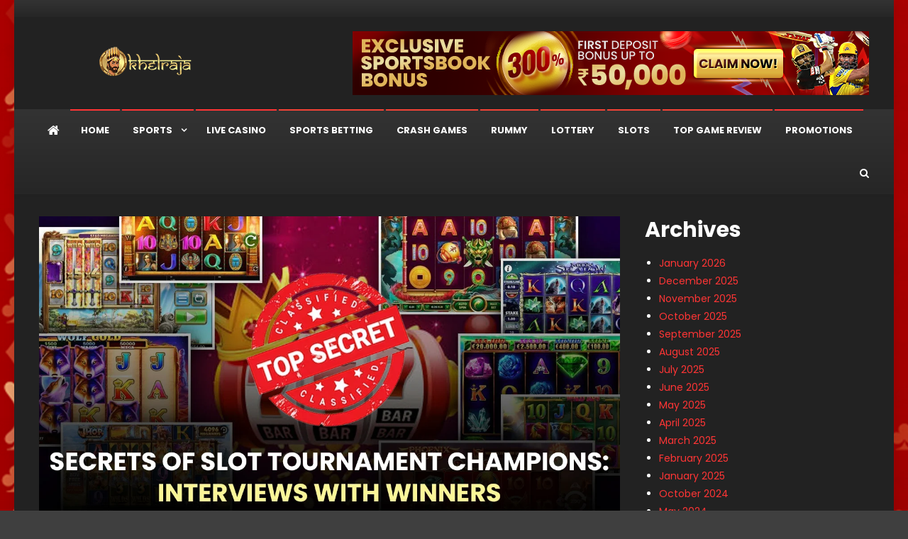

--- FILE ---
content_type: text/html; charset=UTF-8
request_url: https://www.khelraja.live/secrets-of-slot-tournament-champions-interviews-with-winners/
body_size: 16172
content:
<!doctype html>
<html lang="en-US" prefix="og: https://ogp.me/ns#">
<head>
<meta charset="UTF-8">
<meta name="viewport" content="width=device-width, initial-scale=1">
<link rel="profile" href="https://gmpg.org/xfn/11">


<!-- Search Engine Optimization by Rank Math - https://s.rankmath.com/home -->
<title>Slot Tournament Champions: Interviews with Winners</title>
<meta name="description" content="The reward systems and point multipliers in online slot casinos are advantageous to loyal players. The more people participate, the more points are earned."/>
<meta name="robots" content="follow, index, max-snippet:-1, max-video-preview:-1, max-image-preview:large"/>
<link rel="canonical" href="https://www.khelraja.live/secrets-of-slot-tournament-champions-interviews-with-winners/" />
<meta property="og:locale" content="en_US" />
<meta property="og:type" content="article" />
<meta property="og:title" content="Slot Tournament Champions: Interviews with Winners" />
<meta property="og:description" content="The reward systems and point multipliers in online slot casinos are advantageous to loyal players. The more people participate, the more points are earned." />
<meta property="og:url" content="https://www.khelraja.live/secrets-of-slot-tournament-champions-interviews-with-winners/" />
<meta property="article:tag" content="best online casino app in India" />
<meta property="article:tag" content="Best Online Slot Games Real Money" />
<meta property="article:tag" content="Best Online Slot Sites in India" />
<meta property="article:tag" content="Best Slot Games Online" />
<meta property="article:tag" content="Best Slot Machine App Online" />
<meta property="article:tag" content="Best Slots Games Online" />
<meta property="article:tag" content="casino slots" />
<meta property="article:tag" content="Khelraja Slot Bonuses" />
<meta property="article:tag" content="Khelraja slot games" />
<meta property="article:tag" content="Khelraja Slot Machines" />
<meta property="article:tag" content="Khelraja slot themes" />
<meta property="article:tag" content="Khelraja slot tournaments" />
<meta property="article:section" content="Slots" />
<meta property="og:updated_time" content="2025-09-26T14:14:14+05:30" />
<meta property="article:published_time" content="2023-10-16T09:13:52+05:30" />
<meta property="article:modified_time" content="2025-09-26T14:14:14+05:30" />
<meta name="twitter:card" content="summary_large_image" />
<meta name="twitter:title" content="Slot Tournament Champions: Interviews with Winners" />
<meta name="twitter:description" content="The reward systems and point multipliers in online slot casinos are advantageous to loyal players. The more people participate, the more points are earned." />
<meta name="twitter:site" content="@admin" />
<meta name="twitter:creator" content="@siddharthsharma63" />
<meta name="twitter:image" content="https://www.khelraja.live/wp-content/uploads/2023/10/Secrets-of-Slot-Tournament-Champions-Interviews-with-Winners.webp" />
<meta name="twitter:label1" content="Written by" />
<meta name="twitter:data1" content="Siddharth Sharma" />
<meta name="twitter:label2" content="Time to read" />
<meta name="twitter:data2" content="3 minutes" />
<script type="application/ld+json" class="rank-math-schema">{"@context":"https://schema.org","@graph":[{"@type":["Person","Organization"],"@id":"https://www.khelraja.live/#person","name":"admin","logo":{"@type":"ImageObject","@id":"https://www.khelraja.live/#logo","url":"https://www.khelraja.live/wp-content/uploads/2022/03/header_logo.png","caption":"admin","inLanguage":"en-US","width":"320","height":"120"},"image":{"@type":"ImageObject","@id":"https://www.khelraja.live/#logo","url":"https://www.khelraja.live/wp-content/uploads/2022/03/header_logo.png","caption":"admin","inLanguage":"en-US","width":"320","height":"120"}},{"@type":"WebSite","@id":"https://www.khelraja.live/#website","url":"https://www.khelraja.live","name":"admin","publisher":{"@id":"https://www.khelraja.live/#person"},"inLanguage":"en-US"},{"@type":"ImageObject","@id":"https://www.khelraja.live/wp-content/uploads/2023/10/Secrets-of-Slot-Tournament-Champions-Interviews-with-Winners.webp","url":"https://www.khelraja.live/wp-content/uploads/2023/10/Secrets-of-Slot-Tournament-Champions-Interviews-with-Winners.webp","width":"1300","height":"700","caption":"Secrets-of-Slot-Tournament-Champions-Interviews-with-Winners","inLanguage":"en-US"},{"@type":"BreadcrumbList","@id":"https://www.khelraja.live/secrets-of-slot-tournament-champions-interviews-with-winners/#breadcrumb","itemListElement":[{"@type":"ListItem","position":"1","item":{"@id":"https://www.khelraja.live","name":"Home"}},{"@type":"ListItem","position":"2","item":{"@id":"https://www.khelraja.live/category/slots/","name":"Slots"}},{"@type":"ListItem","position":"3","item":{"@id":"https://www.khelraja.live/secrets-of-slot-tournament-champions-interviews-with-winners/","name":"Secrets of Slot Tournament Champions: Interviews with Winners"}}]},{"@type":"Person","@id":"https://www.khelraja.live/author/siddharthsharma/","name":"Siddharth Sharma","url":"https://www.khelraja.live/author/siddharthsharma/","image":{"@type":"ImageObject","@id":"https://secure.gravatar.com/avatar/c0c786c308075c1ef67dab405657f7cf?s=96&amp;d=monsterid&amp;r=g","url":"https://secure.gravatar.com/avatar/c0c786c308075c1ef67dab405657f7cf?s=96&amp;d=monsterid&amp;r=g","caption":"Siddharth Sharma","inLanguage":"en-US"},"sameAs":["https://khelraja.com","https://twitter.com/@siddharthsharma63"]},{"@type":"WebPage","@id":"https://www.khelraja.live/secrets-of-slot-tournament-champions-interviews-with-winners/#webpage","url":"https://www.khelraja.live/secrets-of-slot-tournament-champions-interviews-with-winners/","name":"Slot Tournament Champions: Interviews with Winners","datePublished":"2023-10-16T09:13:52+05:30","dateModified":"2025-09-26T14:14:14+05:30","author":{"@id":"https://www.khelraja.live/author/siddharthsharma/"},"isPartOf":{"@id":"https://www.khelraja.live/#website"},"primaryImageOfPage":{"@id":"https://www.khelraja.live/wp-content/uploads/2023/10/Secrets-of-Slot-Tournament-Champions-Interviews-with-Winners.webp"},"inLanguage":"en-US","breadcrumb":{"@id":"https://www.khelraja.live/secrets-of-slot-tournament-champions-interviews-with-winners/#breadcrumb"}},{"@type":"BlogPosting","headline":"Slot Tournament Champions: Interviews with Winners","keywords":"Slot","datePublished":"2023-10-16T09:13:52+05:30","dateModified":"2025-09-26T14:14:14+05:30","author":{"@id":"https://www.khelraja.live/author/siddharthsharma/"},"publisher":{"@id":"https://www.khelraja.live/#person"},"description":"The reward systems and point multipliers in online slot casinos are advantageous to loyal players. The more people participate, the more points are earned.","name":"Slot Tournament Champions: Interviews with Winners","@id":"https://www.khelraja.live/secrets-of-slot-tournament-champions-interviews-with-winners/#richSnippet","isPartOf":{"@id":"https://www.khelraja.live/secrets-of-slot-tournament-champions-interviews-with-winners/#webpage"},"image":{"@id":"https://www.khelraja.live/wp-content/uploads/2023/10/Secrets-of-Slot-Tournament-Champions-Interviews-with-Winners.webp"},"inLanguage":"en-US","mainEntityOfPage":{"@id":"https://www.khelraja.live/secrets-of-slot-tournament-champions-interviews-with-winners/#webpage"}}]}</script>
<!-- /Rank Math WordPress SEO plugin -->

<link rel='dns-prefetch' href='//fonts.googleapis.com' />
<link rel='dns-prefetch' href='//s.w.org' />
<link href='https://fonts.gstatic.com' crossorigin rel='preconnect' />
<link rel="alternate" type="application/rss+xml" title=" &raquo; Feed" href="https://www.khelraja.live/feed/" />
<link rel="alternate" type="application/rss+xml" title=" &raquo; Comments Feed" href="https://www.khelraja.live/comments/feed/" />
<script type="text/javascript">
window._wpemojiSettings = {"baseUrl":"https:\/\/s.w.org\/images\/core\/emoji\/14.0.0\/72x72\/","ext":".png","svgUrl":"https:\/\/s.w.org\/images\/core\/emoji\/14.0.0\/svg\/","svgExt":".svg","source":{"concatemoji":"https:\/\/www.khelraja.live\/wp-includes\/js\/wp-emoji-release.min.js?ver=6.0"}};
/*! This file is auto-generated */
!function(e,a,t){var n,r,o,i=a.createElement("canvas"),p=i.getContext&&i.getContext("2d");function s(e,t){var a=String.fromCharCode,e=(p.clearRect(0,0,i.width,i.height),p.fillText(a.apply(this,e),0,0),i.toDataURL());return p.clearRect(0,0,i.width,i.height),p.fillText(a.apply(this,t),0,0),e===i.toDataURL()}function c(e){var t=a.createElement("script");t.src=e,t.defer=t.type="text/javascript",a.getElementsByTagName("head")[0].appendChild(t)}for(o=Array("flag","emoji"),t.supports={everything:!0,everythingExceptFlag:!0},r=0;r<o.length;r++)t.supports[o[r]]=function(e){if(!p||!p.fillText)return!1;switch(p.textBaseline="top",p.font="600 32px Arial",e){case"flag":return s([127987,65039,8205,9895,65039],[127987,65039,8203,9895,65039])?!1:!s([55356,56826,55356,56819],[55356,56826,8203,55356,56819])&&!s([55356,57332,56128,56423,56128,56418,56128,56421,56128,56430,56128,56423,56128,56447],[55356,57332,8203,56128,56423,8203,56128,56418,8203,56128,56421,8203,56128,56430,8203,56128,56423,8203,56128,56447]);case"emoji":return!s([129777,127995,8205,129778,127999],[129777,127995,8203,129778,127999])}return!1}(o[r]),t.supports.everything=t.supports.everything&&t.supports[o[r]],"flag"!==o[r]&&(t.supports.everythingExceptFlag=t.supports.everythingExceptFlag&&t.supports[o[r]]);t.supports.everythingExceptFlag=t.supports.everythingExceptFlag&&!t.supports.flag,t.DOMReady=!1,t.readyCallback=function(){t.DOMReady=!0},t.supports.everything||(n=function(){t.readyCallback()},a.addEventListener?(a.addEventListener("DOMContentLoaded",n,!1),e.addEventListener("load",n,!1)):(e.attachEvent("onload",n),a.attachEvent("onreadystatechange",function(){"complete"===a.readyState&&t.readyCallback()})),(e=t.source||{}).concatemoji?c(e.concatemoji):e.wpemoji&&e.twemoji&&(c(e.twemoji),c(e.wpemoji)))}(window,document,window._wpemojiSettings);
</script>
<style type="text/css">
img.wp-smiley,
img.emoji {
	display: inline !important;
	border: none !important;
	box-shadow: none !important;
	height: 1em !important;
	width: 1em !important;
	margin: 0 0.07em !important;
	vertical-align: -0.1em !important;
	background: none !important;
	padding: 0 !important;
}
</style>
	<link rel='stylesheet' id='wp-block-library-css'  href='https://www.khelraja.live/wp-includes/css/dist/block-library/style.min.css?ver=6.0' type='text/css' media='all' />
<link rel='stylesheet' id='wpblog-post-layouts-block-style-css'  href='https://www.khelraja.live/wp-content/plugins/wp-blog-post-layouts/includes/assets/css/build.css?ver=1.1.3' type='text/css' media='all' />
<style id='global-styles-inline-css' type='text/css'>
body{--wp--preset--color--black: #000000;--wp--preset--color--cyan-bluish-gray: #abb8c3;--wp--preset--color--white: #ffffff;--wp--preset--color--pale-pink: #f78da7;--wp--preset--color--vivid-red: #cf2e2e;--wp--preset--color--luminous-vivid-orange: #ff6900;--wp--preset--color--luminous-vivid-amber: #fcb900;--wp--preset--color--light-green-cyan: #7bdcb5;--wp--preset--color--vivid-green-cyan: #00d084;--wp--preset--color--pale-cyan-blue: #8ed1fc;--wp--preset--color--vivid-cyan-blue: #0693e3;--wp--preset--color--vivid-purple: #9b51e0;--wp--preset--gradient--vivid-cyan-blue-to-vivid-purple: linear-gradient(135deg,rgba(6,147,227,1) 0%,rgb(155,81,224) 100%);--wp--preset--gradient--light-green-cyan-to-vivid-green-cyan: linear-gradient(135deg,rgb(122,220,180) 0%,rgb(0,208,130) 100%);--wp--preset--gradient--luminous-vivid-amber-to-luminous-vivid-orange: linear-gradient(135deg,rgba(252,185,0,1) 0%,rgba(255,105,0,1) 100%);--wp--preset--gradient--luminous-vivid-orange-to-vivid-red: linear-gradient(135deg,rgba(255,105,0,1) 0%,rgb(207,46,46) 100%);--wp--preset--gradient--very-light-gray-to-cyan-bluish-gray: linear-gradient(135deg,rgb(238,238,238) 0%,rgb(169,184,195) 100%);--wp--preset--gradient--cool-to-warm-spectrum: linear-gradient(135deg,rgb(74,234,220) 0%,rgb(151,120,209) 20%,rgb(207,42,186) 40%,rgb(238,44,130) 60%,rgb(251,105,98) 80%,rgb(254,248,76) 100%);--wp--preset--gradient--blush-light-purple: linear-gradient(135deg,rgb(255,206,236) 0%,rgb(152,150,240) 100%);--wp--preset--gradient--blush-bordeaux: linear-gradient(135deg,rgb(254,205,165) 0%,rgb(254,45,45) 50%,rgb(107,0,62) 100%);--wp--preset--gradient--luminous-dusk: linear-gradient(135deg,rgb(255,203,112) 0%,rgb(199,81,192) 50%,rgb(65,88,208) 100%);--wp--preset--gradient--pale-ocean: linear-gradient(135deg,rgb(255,245,203) 0%,rgb(182,227,212) 50%,rgb(51,167,181) 100%);--wp--preset--gradient--electric-grass: linear-gradient(135deg,rgb(202,248,128) 0%,rgb(113,206,126) 100%);--wp--preset--gradient--midnight: linear-gradient(135deg,rgb(2,3,129) 0%,rgb(40,116,252) 100%);--wp--preset--duotone--dark-grayscale: url('#wp-duotone-dark-grayscale');--wp--preset--duotone--grayscale: url('#wp-duotone-grayscale');--wp--preset--duotone--purple-yellow: url('#wp-duotone-purple-yellow');--wp--preset--duotone--blue-red: url('#wp-duotone-blue-red');--wp--preset--duotone--midnight: url('#wp-duotone-midnight');--wp--preset--duotone--magenta-yellow: url('#wp-duotone-magenta-yellow');--wp--preset--duotone--purple-green: url('#wp-duotone-purple-green');--wp--preset--duotone--blue-orange: url('#wp-duotone-blue-orange');--wp--preset--font-size--small: 13px;--wp--preset--font-size--medium: 20px;--wp--preset--font-size--large: 36px;--wp--preset--font-size--x-large: 42px;}.has-black-color{color: var(--wp--preset--color--black) !important;}.has-cyan-bluish-gray-color{color: var(--wp--preset--color--cyan-bluish-gray) !important;}.has-white-color{color: var(--wp--preset--color--white) !important;}.has-pale-pink-color{color: var(--wp--preset--color--pale-pink) !important;}.has-vivid-red-color{color: var(--wp--preset--color--vivid-red) !important;}.has-luminous-vivid-orange-color{color: var(--wp--preset--color--luminous-vivid-orange) !important;}.has-luminous-vivid-amber-color{color: var(--wp--preset--color--luminous-vivid-amber) !important;}.has-light-green-cyan-color{color: var(--wp--preset--color--light-green-cyan) !important;}.has-vivid-green-cyan-color{color: var(--wp--preset--color--vivid-green-cyan) !important;}.has-pale-cyan-blue-color{color: var(--wp--preset--color--pale-cyan-blue) !important;}.has-vivid-cyan-blue-color{color: var(--wp--preset--color--vivid-cyan-blue) !important;}.has-vivid-purple-color{color: var(--wp--preset--color--vivid-purple) !important;}.has-black-background-color{background-color: var(--wp--preset--color--black) !important;}.has-cyan-bluish-gray-background-color{background-color: var(--wp--preset--color--cyan-bluish-gray) !important;}.has-white-background-color{background-color: var(--wp--preset--color--white) !important;}.has-pale-pink-background-color{background-color: var(--wp--preset--color--pale-pink) !important;}.has-vivid-red-background-color{background-color: var(--wp--preset--color--vivid-red) !important;}.has-luminous-vivid-orange-background-color{background-color: var(--wp--preset--color--luminous-vivid-orange) !important;}.has-luminous-vivid-amber-background-color{background-color: var(--wp--preset--color--luminous-vivid-amber) !important;}.has-light-green-cyan-background-color{background-color: var(--wp--preset--color--light-green-cyan) !important;}.has-vivid-green-cyan-background-color{background-color: var(--wp--preset--color--vivid-green-cyan) !important;}.has-pale-cyan-blue-background-color{background-color: var(--wp--preset--color--pale-cyan-blue) !important;}.has-vivid-cyan-blue-background-color{background-color: var(--wp--preset--color--vivid-cyan-blue) !important;}.has-vivid-purple-background-color{background-color: var(--wp--preset--color--vivid-purple) !important;}.has-black-border-color{border-color: var(--wp--preset--color--black) !important;}.has-cyan-bluish-gray-border-color{border-color: var(--wp--preset--color--cyan-bluish-gray) !important;}.has-white-border-color{border-color: var(--wp--preset--color--white) !important;}.has-pale-pink-border-color{border-color: var(--wp--preset--color--pale-pink) !important;}.has-vivid-red-border-color{border-color: var(--wp--preset--color--vivid-red) !important;}.has-luminous-vivid-orange-border-color{border-color: var(--wp--preset--color--luminous-vivid-orange) !important;}.has-luminous-vivid-amber-border-color{border-color: var(--wp--preset--color--luminous-vivid-amber) !important;}.has-light-green-cyan-border-color{border-color: var(--wp--preset--color--light-green-cyan) !important;}.has-vivid-green-cyan-border-color{border-color: var(--wp--preset--color--vivid-green-cyan) !important;}.has-pale-cyan-blue-border-color{border-color: var(--wp--preset--color--pale-cyan-blue) !important;}.has-vivid-cyan-blue-border-color{border-color: var(--wp--preset--color--vivid-cyan-blue) !important;}.has-vivid-purple-border-color{border-color: var(--wp--preset--color--vivid-purple) !important;}.has-vivid-cyan-blue-to-vivid-purple-gradient-background{background: var(--wp--preset--gradient--vivid-cyan-blue-to-vivid-purple) !important;}.has-light-green-cyan-to-vivid-green-cyan-gradient-background{background: var(--wp--preset--gradient--light-green-cyan-to-vivid-green-cyan) !important;}.has-luminous-vivid-amber-to-luminous-vivid-orange-gradient-background{background: var(--wp--preset--gradient--luminous-vivid-amber-to-luminous-vivid-orange) !important;}.has-luminous-vivid-orange-to-vivid-red-gradient-background{background: var(--wp--preset--gradient--luminous-vivid-orange-to-vivid-red) !important;}.has-very-light-gray-to-cyan-bluish-gray-gradient-background{background: var(--wp--preset--gradient--very-light-gray-to-cyan-bluish-gray) !important;}.has-cool-to-warm-spectrum-gradient-background{background: var(--wp--preset--gradient--cool-to-warm-spectrum) !important;}.has-blush-light-purple-gradient-background{background: var(--wp--preset--gradient--blush-light-purple) !important;}.has-blush-bordeaux-gradient-background{background: var(--wp--preset--gradient--blush-bordeaux) !important;}.has-luminous-dusk-gradient-background{background: var(--wp--preset--gradient--luminous-dusk) !important;}.has-pale-ocean-gradient-background{background: var(--wp--preset--gradient--pale-ocean) !important;}.has-electric-grass-gradient-background{background: var(--wp--preset--gradient--electric-grass) !important;}.has-midnight-gradient-background{background: var(--wp--preset--gradient--midnight) !important;}.has-small-font-size{font-size: var(--wp--preset--font-size--small) !important;}.has-medium-font-size{font-size: var(--wp--preset--font-size--medium) !important;}.has-large-font-size{font-size: var(--wp--preset--font-size--large) !important;}.has-x-large-font-size{font-size: var(--wp--preset--font-size--x-large) !important;}
</style>
<link rel='stylesheet' id='contact-form-7-css'  href='https://www.khelraja.live/wp-content/plugins/contact-form-7/includes/css/styles.css?ver=5.7.7' type='text/css' media='all' />
<link rel='stylesheet' id='wpblog-post-layouts-google-fonts-css'  href='https://fonts.googleapis.com/css?family=Roboto%3A400%2C100%2C300%2C400%2C500%2C700%2C900%7CYanone+Kaffeesatz%3A200%2C300%2C400%2C500%2C600%2C700%7COpen+Sans%3A300%2C400%2C600%2C700%2C800%7CRoboto+Slab%3A100%2C200%2C300%2C400%2C500%2C600%2C700%2C800%2C900%7CPoppins%3A100%2C200%2C300%2C400%2C500%2C600%2C700%2C800%2C900&#038;subset=latin%2Clatin-ext' type='text/css' media='all' />
<link rel='stylesheet' id='fontawesome-css'  href='https://www.khelraja.live/wp-content/plugins/wp-blog-post-layouts/includes/assets/fontawesome/css/all.min.css?ver=5.12.1' type='text/css' media='all' />
<link rel='stylesheet' id='wpmagazine-modules-lite-google-fonts-css'  href='https://fonts.googleapis.com/css?family=Roboto%3A400%2C100%2C300%2C400%2C500%2C700%2C900%7CYanone+Kaffeesatz%3A200%2C300%2C400%2C500%2C600%2C700%7COpen+Sans%3A300%2C400%2C600%2C700%2C800%7CRoboto+Slab%3A100%2C200%2C300%2C400%2C500%2C600%2C700%2C800%2C900%7CPoppins%3A100%2C200%2C300%2C400%2C500%2C600%2C700%2C800%2C900&#038;subset=latin%2Clatin-ext' type='text/css' media='all' />
<link rel='stylesheet' id='wpmagazine-modules-lite-frontend-css'  href='https://www.khelraja.live/wp-content/plugins/wp-magazine-modules-lite/includes/assets/css/build.css?ver=1.1.0' type='text/css' media='all' />
<link rel='stylesheet' id='slick-slider-css'  href='https://www.khelraja.live/wp-content/plugins/wp-magazine-modules-lite/includes/assets/library/slick-slider/css/slick.css?ver=1.8.0' type='text/css' media='all' />
<link rel='stylesheet' id='slick-slider-theme-css'  href='https://www.khelraja.live/wp-content/plugins/wp-magazine-modules-lite/includes/assets/library/slick-slider/css/slick-theme.css?ver=1.8.0' type='text/css' media='all' />
<link rel='stylesheet' id='news-vibrant-fonts-css'  href='https://fonts.googleapis.com/css?family=Roboto+Condensed%3A300italic%2C400italic%2C700italic%2C400%2C300%2C700%7CTitillium+Web%3A400%2C600%2C700%2C300&#038;subset=latin%2Clatin-ext' type='text/css' media='all' />
<link rel='stylesheet' id='font-awesome-css'  href='https://www.khelraja.live/wp-content/themes/news-vibrant/assets/library/font-awesome/css/font-awesome.min.css?ver=4.7.0' type='text/css' media='all' />
<link rel='stylesheet' id='lightslider-style-css'  href='https://www.khelraja.live/wp-content/themes/news-vibrant/assets/library/lightslider/css/lightslider.min.css?ver=1.1.6' type='text/css' media='all' />
<link rel='stylesheet' id='gaming-mag-fonts-css'  href='https://fonts.googleapis.com/css?family=Amiri%3A300italic%2C400italic%2C700italic%2C400%2C300%2C700&#038;subset=latin%2Clatin-ext' type='text/css' media='all' />
<link rel='stylesheet' id='news-vibrant-parent-style-css'  href='https://www.khelraja.live/wp-content/themes/news-vibrant/style.css?ver=1.0.2' type='text/css' media='all' />
<link rel='stylesheet' id='news-vibrant-parent-responsive-css'  href='https://www.khelraja.live/wp-content/themes/news-vibrant/assets/css/nv-responsive.css?ver=1.0.2' type='text/css' media='all' />
<link rel='stylesheet' id='gaming-mag-css'  href='https://www.khelraja.live/wp-content/themes/gaming-mag/style.css?ver=1.0.2' type='text/css' media='all' />
<style id='gaming-mag-inline-css' type='text/css'>
.category-button.nv-cat-1683 a{background:#F44336}
.category-button.nv-cat-1683 a:hover{background:#c21104}
.nv-block-title:hover .nv-cat-1683{color:#F44336}
.nv-block-title.nv-cat-1683{border-left-color:#F44336}
#site-navigation ul li.nv-cat-1683 a:before{background-color:#F44336}
.category-button.nv-cat-2244 a{background:#F44336}
.category-button.nv-cat-2244 a:hover{background:#c21104}
.nv-block-title:hover .nv-cat-2244{color:#F44336}
.nv-block-title.nv-cat-2244{border-left-color:#F44336}
#site-navigation ul li.nv-cat-2244 a:before{background-color:#F44336}
.category-button.nv-cat-1663 a{background:#F44336}
.category-button.nv-cat-1663 a:hover{background:#c21104}
.nv-block-title:hover .nv-cat-1663{color:#F44336}
.nv-block-title.nv-cat-1663{border-left-color:#F44336}
#site-navigation ul li.nv-cat-1663 a:before{background-color:#F44336}
.category-button.nv-cat-1652 a{background:#F44336}
.category-button.nv-cat-1652 a:hover{background:#c21104}
.nv-block-title:hover .nv-cat-1652{color:#F44336}
.nv-block-title.nv-cat-1652{border-left-color:#F44336}
#site-navigation ul li.nv-cat-1652 a:before{background-color:#F44336}
.category-button.nv-cat-10 a{background:#F44336}
.category-button.nv-cat-10 a:hover{background:#c21104}
.nv-block-title:hover .nv-cat-10{color:#F44336}
.nv-block-title.nv-cat-10{border-left-color:#F44336}
#site-navigation ul li.nv-cat-10 a:before{background-color:#F44336}
.category-button.nv-cat-1653 a{background:#F44336}
.category-button.nv-cat-1653 a:hover{background:#c21104}
.nv-block-title:hover .nv-cat-1653{color:#F44336}
.nv-block-title.nv-cat-1653{border-left-color:#F44336}
#site-navigation ul li.nv-cat-1653 a:before{background-color:#F44336}
.category-button.nv-cat-9 a{background:#F44336}
.category-button.nv-cat-9 a:hover{background:#c21104}
.nv-block-title:hover .nv-cat-9{color:#F44336}
.nv-block-title.nv-cat-9{border-left-color:#F44336}
#site-navigation ul li.nv-cat-9 a:before{background-color:#F44336}
.category-button.nv-cat-1668 a{background:#F44336}
.category-button.nv-cat-1668 a:hover{background:#c21104}
.nv-block-title:hover .nv-cat-1668{color:#F44336}
.nv-block-title.nv-cat-1668{border-left-color:#F44336}
#site-navigation ul li.nv-cat-1668 a:before{background-color:#F44336}
.category-button.nv-cat-1658 a{background:#F44336}
.category-button.nv-cat-1658 a:hover{background:#c21104}
.nv-block-title:hover .nv-cat-1658{color:#F44336}
.nv-block-title.nv-cat-1658{border-left-color:#F44336}
#site-navigation ul li.nv-cat-1658 a:before{background-color:#F44336}
.category-button.nv-cat-1669 a{background:#F44336}
.category-button.nv-cat-1669 a:hover{background:#c21104}
.nv-block-title:hover .nv-cat-1669{color:#F44336}
.nv-block-title.nv-cat-1669{border-left-color:#F44336}
#site-navigation ul li.nv-cat-1669 a:before{background-color:#F44336}
.category-button.nv-cat-2242 a{background:#F44336}
.category-button.nv-cat-2242 a:hover{background:#c21104}
.nv-block-title:hover .nv-cat-2242{color:#F44336}
.nv-block-title.nv-cat-2242{border-left-color:#F44336}
#site-navigation ul li.nv-cat-2242 a:before{background-color:#F44336}
.category-button.nv-cat-1670 a{background:#F44336}
.category-button.nv-cat-1670 a:hover{background:#c21104}
.nv-block-title:hover .nv-cat-1670{color:#F44336}
.nv-block-title.nv-cat-1670{border-left-color:#F44336}
#site-navigation ul li.nv-cat-1670 a:before{background-color:#F44336}
.category-button.nv-cat-3230 a{background:#F44336}
.category-button.nv-cat-3230 a:hover{background:#c21104}
.nv-block-title:hover .nv-cat-3230{color:#F44336}
.nv-block-title.nv-cat-3230{border-left-color:#F44336}
#site-navigation ul li.nv-cat-3230 a:before{background-color:#F44336}
.category-button.nv-cat-1651 a{background:#F44336}
.category-button.nv-cat-1651 a:hover{background:#c21104}
.nv-block-title:hover .nv-cat-1651{color:#F44336}
.nv-block-title.nv-cat-1651{border-left-color:#F44336}
#site-navigation ul li.nv-cat-1651 a:before{background-color:#F44336}
.category-button.nv-cat-6 a{background:#F44336}
.category-button.nv-cat-6 a:hover{background:#c21104}
.nv-block-title:hover .nv-cat-6{color:#F44336}
.nv-block-title.nv-cat-6{border-left-color:#F44336}
#site-navigation ul li.nv-cat-6 a:before{background-color:#F44336}
.category-button.nv-cat-1659 a{background:#F44336}
.category-button.nv-cat-1659 a:hover{background:#c21104}
.nv-block-title:hover .nv-cat-1659{color:#F44336}
.nv-block-title.nv-cat-1659{border-left-color:#F44336}
#site-navigation ul li.nv-cat-1659 a:before{background-color:#F44336}
.category-button.nv-cat-4780 a{background:#F44336}
.category-button.nv-cat-4780 a:hover{background:#c21104}
.nv-block-title:hover .nv-cat-4780{color:#F44336}
.nv-block-title.nv-cat-4780{border-left-color:#F44336}
#site-navigation ul li.nv-cat-4780 a:before{background-color:#F44336}
.category-button.nv-cat-1656 a{background:#F44336}
.category-button.nv-cat-1656 a:hover{background:#c21104}
.nv-block-title:hover .nv-cat-1656{color:#F44336}
.nv-block-title.nv-cat-1656{border-left-color:#F44336}
#site-navigation ul li.nv-cat-1656 a:before{background-color:#F44336}
.category-button.nv-cat-1681 a{background:#F44336}
.category-button.nv-cat-1681 a:hover{background:#c21104}
.nv-block-title:hover .nv-cat-1681{color:#F44336}
.nv-block-title.nv-cat-1681{border-left-color:#F44336}
#site-navigation ul li.nv-cat-1681 a:before{background-color:#F44336}
.category-button.nv-cat-1680 a{background:#F44336}
.category-button.nv-cat-1680 a:hover{background:#c21104}
.nv-block-title:hover .nv-cat-1680{color:#F44336}
.nv-block-title.nv-cat-1680{border-left-color:#F44336}
#site-navigation ul li.nv-cat-1680 a:before{background-color:#F44336}
.category-button.nv-cat-1654 a{background:#F44336}
.category-button.nv-cat-1654 a:hover{background:#c21104}
.nv-block-title:hover .nv-cat-1654{color:#F44336}
.nv-block-title.nv-cat-1654{border-left-color:#F44336}
#site-navigation ul li.nv-cat-1654 a:before{background-color:#F44336}
.category-button.nv-cat-7 a{background:#F44336}
.category-button.nv-cat-7 a:hover{background:#c21104}
.nv-block-title:hover .nv-cat-7{color:#F44336}
.nv-block-title.nv-cat-7{border-left-color:#F44336}
#site-navigation ul li.nv-cat-7 a:before{background-color:#F44336}
.category-button.nv-cat-1660 a{background:#F44336}
.category-button.nv-cat-1660 a:hover{background:#c21104}
.nv-block-title:hover .nv-cat-1660{color:#F44336}
.nv-block-title.nv-cat-1660{border-left-color:#F44336}
#site-navigation ul li.nv-cat-1660 a:before{background-color:#F44336}
.category-button.nv-cat-1655 a{background:#F44336}
.category-button.nv-cat-1655 a:hover{background:#c21104}
.nv-block-title:hover .nv-cat-1655{color:#F44336}
.nv-block-title.nv-cat-1655{border-left-color:#F44336}
#site-navigation ul li.nv-cat-1655 a:before{background-color:#F44336}
.category-button.nv-cat-12 a{background:#F44336}
.category-button.nv-cat-12 a:hover{background:#c21104}
.nv-block-title:hover .nv-cat-12{color:#F44336}
.nv-block-title.nv-cat-12{border-left-color:#F44336}
#site-navigation ul li.nv-cat-12 a:before{background-color:#F44336}
.category-button.nv-cat-1673 a{background:#F44336}
.category-button.nv-cat-1673 a:hover{background:#c21104}
.nv-block-title:hover .nv-cat-1673{color:#F44336}
.nv-block-title.nv-cat-1673{border-left-color:#F44336}
#site-navigation ul li.nv-cat-1673 a:before{background-color:#F44336}
.category-button.nv-cat-1661 a{background:#F44336}
.category-button.nv-cat-1661 a:hover{background:#c21104}
.nv-block-title:hover .nv-cat-1661{color:#F44336}
.nv-block-title.nv-cat-1661{border-left-color:#F44336}
#site-navigation ul li.nv-cat-1661 a:before{background-color:#F44336}
.category-button.nv-cat-129 a{background:#F44336}
.category-button.nv-cat-129 a:hover{background:#c21104}
.nv-block-title:hover .nv-cat-129{color:#F44336}
.nv-block-title.nv-cat-129{border-left-color:#F44336}
#site-navigation ul li.nv-cat-129 a:before{background-color:#F44336}
.category-button.nv-cat-1667 a{background:#F44336}
.category-button.nv-cat-1667 a:hover{background:#c21104}
.nv-block-title:hover .nv-cat-1667{color:#F44336}
.nv-block-title.nv-cat-1667{border-left-color:#F44336}
#site-navigation ul li.nv-cat-1667 a:before{background-color:#F44336}
.category-button.nv-cat-4 a{background:#F44336}
.category-button.nv-cat-4 a:hover{background:#c21104}
.nv-block-title:hover .nv-cat-4{color:#F44336}
.nv-block-title.nv-cat-4{border-left-color:#F44336}
#site-navigation ul li.nv-cat-4 a:before{background-color:#F44336}
.category-button.nv-cat-8 a{background:#F44336}
.category-button.nv-cat-8 a:hover{background:#c21104}
.nv-block-title:hover .nv-cat-8{color:#F44336}
.nv-block-title.nv-cat-8{border-left-color:#F44336}
#site-navigation ul li.nv-cat-8 a:before{background-color:#F44336}
.category-button.nv-cat-3 a{background:#F44336}
.category-button.nv-cat-3 a:hover{background:#c21104}
.nv-block-title:hover .nv-cat-3{color:#F44336}
.nv-block-title.nv-cat-3{border-left-color:#F44336}
#site-navigation ul li.nv-cat-3 a:before{background-color:#F44336}
.category-button.nv-cat-3229 a{background:#F44336}
.category-button.nv-cat-3229 a:hover{background:#c21104}
.nv-block-title:hover .nv-cat-3229{color:#F44336}
.nv-block-title.nv-cat-3229{border-left-color:#F44336}
#site-navigation ul li.nv-cat-3229 a:before{background-color:#F44336}
.category-button.nv-cat-1675 a{background:#F44336}
.category-button.nv-cat-1675 a:hover{background:#c21104}
.nv-block-title:hover .nv-cat-1675{color:#F44336}
.nv-block-title.nv-cat-1675{border-left-color:#F44336}
#site-navigation ul li.nv-cat-1675 a:before{background-color:#F44336}
.category-button.nv-cat-4820 a{background:#F44336}
.category-button.nv-cat-4820 a:hover{background:#c21104}
.nv-block-title:hover .nv-cat-4820{color:#F44336}
.nv-block-title.nv-cat-4820{border-left-color:#F44336}
#site-navigation ul li.nv-cat-4820 a:before{background-color:#F44336}
.category-button.nv-cat-4803 a{background:#F44336}
.category-button.nv-cat-4803 a:hover{background:#c21104}
.nv-block-title:hover .nv-cat-4803{color:#F44336}
.nv-block-title.nv-cat-4803{border-left-color:#F44336}
#site-navigation ul li.nv-cat-4803 a:before{background-color:#F44336}
.category-button.nv-cat-1671 a{background:#F44336}
.category-button.nv-cat-1671 a:hover{background:#c21104}
.nv-block-title:hover .nv-cat-1671{color:#F44336}
.nv-block-title.nv-cat-1671{border-left-color:#F44336}
#site-navigation ul li.nv-cat-1671 a:before{background-color:#F44336}
.category-button.nv-cat-1664 a{background:#F44336}
.category-button.nv-cat-1664 a:hover{background:#c21104}
.nv-block-title:hover .nv-cat-1664{color:#F44336}
.nv-block-title.nv-cat-1664{border-left-color:#F44336}
#site-navigation ul li.nv-cat-1664 a:before{background-color:#F44336}
.category-button.nv-cat-4843 a{background:#F44336}
.category-button.nv-cat-4843 a:hover{background:#c21104}
.nv-block-title:hover .nv-cat-4843{color:#F44336}
.nv-block-title.nv-cat-4843{border-left-color:#F44336}
#site-navigation ul li.nv-cat-4843 a:before{background-color:#F44336}
.category-button.nv-cat-4844 a{background:#F44336}
.category-button.nv-cat-4844 a:hover{background:#c21104}
.nv-block-title:hover .nv-cat-4844{color:#F44336}
.nv-block-title.nv-cat-4844{border-left-color:#F44336}
#site-navigation ul li.nv-cat-4844 a:before{background-color:#F44336}
.category-button.nv-cat-2243 a{background:#F44336}
.category-button.nv-cat-2243 a:hover{background:#c21104}
.nv-block-title:hover .nv-cat-2243{color:#F44336}
.nv-block-title.nv-cat-2243{border-left-color:#F44336}
#site-navigation ul li.nv-cat-2243 a:before{background-color:#F44336}
.category-button.nv-cat-1665 a{background:#F44336}
.category-button.nv-cat-1665 a:hover{background:#c21104}
.nv-block-title:hover .nv-cat-1665{color:#F44336}
.nv-block-title.nv-cat-1665{border-left-color:#F44336}
#site-navigation ul li.nv-cat-1665 a:before{background-color:#F44336}
.category-button.nv-cat-1684 a{background:#81d742}
.category-button.nv-cat-1684 a:hover{background:#4fa510}
.nv-block-title:hover .nv-cat-1684{color:#81d742}
.nv-block-title.nv-cat-1684{border-left-color:#81d742}
#site-navigation ul li.nv-cat-1684 a:before{background-color:#81d742}
.category-button.nv-cat-2604 a{background:#F44336}
.category-button.nv-cat-2604 a:hover{background:#c21104}
.nv-block-title:hover .nv-cat-2604{color:#F44336}
.nv-block-title.nv-cat-2604{border-left-color:#F44336}
#site-navigation ul li.nv-cat-2604 a:before{background-color:#F44336}
.category-button.nv-cat-1666 a{background:#F44336}
.category-button.nv-cat-1666 a:hover{background:#c21104}
.nv-block-title:hover .nv-cat-1666{color:#F44336}
.nv-block-title.nv-cat-1666{border-left-color:#F44336}
#site-navigation ul li.nv-cat-1666 a:before{background-color:#F44336}
.category-button.nv-cat-1674 a{background:#F44336}
.category-button.nv-cat-1674 a:hover{background:#c21104}
.nv-block-title:hover .nv-cat-1674{color:#F44336}
.nv-block-title.nv-cat-1674{border-left-color:#F44336}
#site-navigation ul li.nv-cat-1674 a:before{background-color:#F44336}
.category-button.nv-cat-1662 a{background:#F44336}
.category-button.nv-cat-1662 a:hover{background:#c21104}
.nv-block-title:hover .nv-cat-1662{color:#F44336}
.nv-block-title.nv-cat-1662{border-left-color:#F44336}
#site-navigation ul li.nv-cat-1662 a:before{background-color:#F44336}
.category-button.nv-cat-1657 a{background:#F44336}
.category-button.nv-cat-1657 a:hover{background:#c21104}
.nv-block-title:hover .nv-cat-1657{color:#F44336}
.nv-block-title.nv-cat-1657{border-left-color:#F44336}
#site-navigation ul li.nv-cat-1657 a:before{background-color:#F44336}
.category-button.nv-cat-5 a{background:#F44336}
.category-button.nv-cat-5 a:hover{background:#c21104}
.nv-block-title:hover .nv-cat-5{color:#F44336}
.nv-block-title.nv-cat-5{border-left-color:#F44336}
#site-navigation ul li.nv-cat-5 a:before{background-color:#F44336}
.category-button.nv-cat-4779 a{background:#F44336}
.category-button.nv-cat-4779 a:hover{background:#c21104}
.nv-block-title:hover .nv-cat-4779{color:#F44336}
.nv-block-title.nv-cat-4779{border-left-color:#F44336}
#site-navigation ul li.nv-cat-4779 a:before{background-color:#F44336}
.category-button.nv-cat-1682 a{background:#F44336}
.category-button.nv-cat-1682 a:hover{background:#c21104}
.nv-block-title:hover .nv-cat-1682{color:#F44336}
.nv-block-title.nv-cat-1682{border-left-color:#F44336}
#site-navigation ul li.nv-cat-1682 a:before{background-color:#F44336}
.category-button.nv-cat-1 a{background:#F44336}
.category-button.nv-cat-1 a:hover{background:#c21104}
.nv-block-title:hover .nv-cat-1{color:#F44336}
.nv-block-title.nv-cat-1{border-left-color:#F44336}
#site-navigation ul li.nv-cat-1 a:before{background-color:#F44336}
.category-button.nv-cat-4842 a{background:#F44336}
.category-button.nv-cat-4842 a:hover{background:#c21104}
.nv-block-title:hover .nv-cat-4842{color:#F44336}
.nv-block-title.nv-cat-4842{border-left-color:#F44336}
#site-navigation ul li.nv-cat-4842 a:before{background-color:#F44336}
.category-button.nv-cat-11 a{background:#F44336}
.category-button.nv-cat-11 a:hover{background:#c21104}
.nv-block-title:hover .nv-cat-11{color:#F44336}
.nv-block-title.nv-cat-11{border-left-color:#F44336}
#site-navigation ul li.nv-cat-11 a:before{background-color:#F44336}
.category-button.nv-cat-1676 a{background:#F44336}
.category-button.nv-cat-1676 a:hover{background:#c21104}
.nv-block-title:hover .nv-cat-1676{color:#F44336}
.nv-block-title.nv-cat-1676{border-left-color:#F44336}
#site-navigation ul li.nv-cat-1676 a:before{background-color:#F44336}
.category-button.nv-cat-1672 a{background:#F44336}
.category-button.nv-cat-1672 a:hover{background:#c21104}
.nv-block-title:hover .nv-cat-1672{color:#F44336}
.nv-block-title.nv-cat-1672{border-left-color:#F44336}
#site-navigation ul li.nv-cat-1672 a:before{background-color:#F44336}
.navigation .nav-links a,.bttn,button,input[type='button'],input[type='reset'],input[type='submit'],.navigation .nav-links a:hover,.bttn:hover,button,input[type='button']:hover,input[type='reset']:hover,input[type='submit']:hover,.widget_search .search-submit,.widget_tag_cloud .tagcloud a:hover,.edit-link .post-edit-link,.reply .comment-reply-link,.home .nv-home-icon a,.nv-home-icon a:hover,#site-navigation ul li a:before,.nv-header-search-wrapper .search-form-main .search-submit,.ticker-caption,.comments-link:hover a,.news_vibrant_featured_slider .slider-posts .lSAction > a:hover,.news_vibrant_default_tabbed ul.widget-tabs li,.news_vibrant_default_tabbed ul.widget-tabs li.ui-tabs-active,.news_vibrant_default_tabbed ul.widget-tabs li:hover,.nv-block-title-nav-wrap .carousel-nav-action .carousel-controls:hover,.news_vibrant_social_media .social-link a,.news_vibrant_social_media .social-link a:hover,.nv-archive-more .nv-button:hover,.error404 .page-title,#nv-scrollup{background:#ff3535}
a,a:hover,a:focus,a:active,.widget a:hover,.widget a:hover::before,.widget li:hover::before,.entry-footer a:hover,.comment-author .fn .url:hover,#cancel-comment-reply-link,#cancel-comment-reply-link:before,.logged-in-as a,.nv-featured-posts-wrapper .nv-single-post-wrap .nv-post-content .nv-post-meta span:hover,.nv-featured-posts-wrapper .nv-single-post-wrap .nv-post-content .nv-post-meta span a:hover,.search-main:hover,.nv-ticker-block .lSAction>a:hover,.nv-slide-content-wrap .post-title a:hover,.news_vibrant_featured_posts .nv-single-post .nv-post-content .nv-post-title a:hover,.news_vibrant_carousel .nv-single-post .nv-post-title a:hover,.news_vibrant_block_posts .layout3 .nv-primary-block-wrap .nv-single-post .nv-post-title a:hover,.news_vibrant_featured_slider .featured-posts .nv-single-post .nv-post-content .nv-post-title a:hover,.nv-featured-posts-wrapper .nv-single-post-wrap .nv-post-content .nv-post-title a:hover,.nv-post-title.large-size a:hover,.nv-post-title.small-size a:hover,.nv-post-meta span:hover,.nv-post-meta span a:hover,.news_vibrant_featured_posts .nv-single-post-wrap .nv-post-content .nv-post-meta span:hover,.news_vibrant_featured_posts .nv-single-post-wrap .nv-post-content .nv-post-meta span a:hover,.nv-post-title.small-size a:hover,#top-footer .widget a:hover,#top-footer .widget a:hover:before,#top-footer .widget li:hover:before,#footer-navigation ul li a:hover,.entry-title a:hover,.entry-meta span a:hover,.entry-meta span:hover,.search-main a:hover{color:#ff3535}
.navigation .nav-links a,.bttn,button,input[type='button'],input[type='reset'],input[type='submit'],.widget_search .search-submit,#top-footer .widget-title,.nv-archive-more .nv-button:hover{border-color:#ff3535}
.comment-list .comment-body,.nv-header-search-wrapper .search-form-main,.comments-link:hover a::after,.comments-link a::after{border-top-color:#ff3535}
.nv-header-search-wrapper .search-form-main:before{border-bottom-color:#ff3535}
.nv-block-title,.widget-title,.page-header .page-title,.nv-related-title{border-left-color:#ff3535}
.nv-block-title::after,.widget-title:after,.page-header .page-title:after,.nv-related-title:after{background:#ff3535}
.site-title,.site-description{position:absolute;clip:rect(1px,1px,1px,1px)}
</style>
<script type='text/javascript' src='https://www.khelraja.live/wp-includes/js/jquery/jquery.min.js?ver=3.6.0' id='jquery-core-js'></script>
<script type='text/javascript' src='https://www.khelraja.live/wp-includes/js/jquery/jquery-migrate.min.js?ver=3.3.2' id='jquery-migrate-js'></script>
<link rel="https://api.w.org/" href="https://www.khelraja.live/wp-json/" /><link rel="alternate" type="application/json" href="https://www.khelraja.live/wp-json/wp/v2/posts/3661" /><link rel="EditURI" type="application/rsd+xml" title="RSD" href="https://www.khelraja.live/xmlrpc.php?rsd" />
<link rel="wlwmanifest" type="application/wlwmanifest+xml" href="https://www.khelraja.live/wp-includes/wlwmanifest.xml" /> 
<meta name="generator" content="WordPress 6.0" />
<link rel='shortlink' href='https://www.khelraja.live/?p=3661' />
<link rel="alternate" type="application/json+oembed" href="https://www.khelraja.live/wp-json/oembed/1.0/embed?url=https%3A%2F%2Fwww.khelraja.live%2Fsecrets-of-slot-tournament-champions-interviews-with-winners%2F" />
<link rel="alternate" type="text/xml+oembed" href="https://www.khelraja.live/wp-json/oembed/1.0/embed?url=https%3A%2F%2Fwww.khelraja.live%2Fsecrets-of-slot-tournament-champions-interviews-with-winners%2F&#038;format=xml" />
		<script>
			document.documentElement.className = document.documentElement.className.replace( 'no-js', 'js' );
		</script>
				<style>
			.no-js img.lazyload { display: none; }
			figure.wp-block-image img.lazyloading { min-width: 150px; }
							.lazyload, .lazyloading { opacity: 0; }
				.lazyloaded {
					opacity: 1;
					transition: opacity 400ms;
					transition-delay: 0ms;
				}
					</style>
		<style type="text/css" id="custom-background-css">
body.custom-background { background-color: #3f3f3f; background-image: url("https://www.khelraja.live/wp-content/uploads/2023/05/BG-opt-1.jpg"); background-position: left top; background-size: cover; background-repeat: no-repeat; background-attachment: fixed; }
</style>
	<link rel="icon" href="https://www.khelraja.live/wp-content/uploads/2022/03/cropped-fav-32x32.jpg" sizes="32x32" />
<link rel="icon" href="https://www.khelraja.live/wp-content/uploads/2022/03/cropped-fav-192x192.jpg" sizes="192x192" />
<link rel="apple-touch-icon" href="https://www.khelraja.live/wp-content/uploads/2022/03/cropped-fav-180x180.jpg" />
<meta name="msapplication-TileImage" content="https://www.khelraja.live/wp-content/uploads/2022/03/cropped-fav-270x270.jpg" />
	<!-- Fonts Plugin CSS - https://fontsplugin.com/ -->
	<style>
		/* Cached: January 27, 2026 at 5:28am */
/* devanagari */
@font-face {
  font-family: 'Poppins';
  font-style: italic;
  font-weight: 100;
  font-display: swap;
  src: url(https://fonts.gstatic.com/s/poppins/v24/pxiAyp8kv8JHgFVrJJLmE0tDMPKzSQ.woff2) format('woff2');
  unicode-range: U+0900-097F, U+1CD0-1CF9, U+200C-200D, U+20A8, U+20B9, U+20F0, U+25CC, U+A830-A839, U+A8E0-A8FF, U+11B00-11B09;
}
/* latin-ext */
@font-face {
  font-family: 'Poppins';
  font-style: italic;
  font-weight: 100;
  font-display: swap;
  src: url(https://fonts.gstatic.com/s/poppins/v24/pxiAyp8kv8JHgFVrJJLmE0tMMPKzSQ.woff2) format('woff2');
  unicode-range: U+0100-02BA, U+02BD-02C5, U+02C7-02CC, U+02CE-02D7, U+02DD-02FF, U+0304, U+0308, U+0329, U+1D00-1DBF, U+1E00-1E9F, U+1EF2-1EFF, U+2020, U+20A0-20AB, U+20AD-20C0, U+2113, U+2C60-2C7F, U+A720-A7FF;
}
/* latin */
@font-face {
  font-family: 'Poppins';
  font-style: italic;
  font-weight: 100;
  font-display: swap;
  src: url(https://fonts.gstatic.com/s/poppins/v24/pxiAyp8kv8JHgFVrJJLmE0tCMPI.woff2) format('woff2');
  unicode-range: U+0000-00FF, U+0131, U+0152-0153, U+02BB-02BC, U+02C6, U+02DA, U+02DC, U+0304, U+0308, U+0329, U+2000-206F, U+20AC, U+2122, U+2191, U+2193, U+2212, U+2215, U+FEFF, U+FFFD;
}
/* devanagari */
@font-face {
  font-family: 'Poppins';
  font-style: italic;
  font-weight: 200;
  font-display: swap;
  src: url(https://fonts.gstatic.com/s/poppins/v24/pxiDyp8kv8JHgFVrJJLmv1pVFteOcEg.woff2) format('woff2');
  unicode-range: U+0900-097F, U+1CD0-1CF9, U+200C-200D, U+20A8, U+20B9, U+20F0, U+25CC, U+A830-A839, U+A8E0-A8FF, U+11B00-11B09;
}
/* latin-ext */
@font-face {
  font-family: 'Poppins';
  font-style: italic;
  font-weight: 200;
  font-display: swap;
  src: url(https://fonts.gstatic.com/s/poppins/v24/pxiDyp8kv8JHgFVrJJLmv1pVGdeOcEg.woff2) format('woff2');
  unicode-range: U+0100-02BA, U+02BD-02C5, U+02C7-02CC, U+02CE-02D7, U+02DD-02FF, U+0304, U+0308, U+0329, U+1D00-1DBF, U+1E00-1E9F, U+1EF2-1EFF, U+2020, U+20A0-20AB, U+20AD-20C0, U+2113, U+2C60-2C7F, U+A720-A7FF;
}
/* latin */
@font-face {
  font-family: 'Poppins';
  font-style: italic;
  font-weight: 200;
  font-display: swap;
  src: url(https://fonts.gstatic.com/s/poppins/v24/pxiDyp8kv8JHgFVrJJLmv1pVF9eO.woff2) format('woff2');
  unicode-range: U+0000-00FF, U+0131, U+0152-0153, U+02BB-02BC, U+02C6, U+02DA, U+02DC, U+0304, U+0308, U+0329, U+2000-206F, U+20AC, U+2122, U+2191, U+2193, U+2212, U+2215, U+FEFF, U+FFFD;
}
/* devanagari */
@font-face {
  font-family: 'Poppins';
  font-style: italic;
  font-weight: 300;
  font-display: swap;
  src: url(https://fonts.gstatic.com/s/poppins/v24/pxiDyp8kv8JHgFVrJJLm21lVFteOcEg.woff2) format('woff2');
  unicode-range: U+0900-097F, U+1CD0-1CF9, U+200C-200D, U+20A8, U+20B9, U+20F0, U+25CC, U+A830-A839, U+A8E0-A8FF, U+11B00-11B09;
}
/* latin-ext */
@font-face {
  font-family: 'Poppins';
  font-style: italic;
  font-weight: 300;
  font-display: swap;
  src: url(https://fonts.gstatic.com/s/poppins/v24/pxiDyp8kv8JHgFVrJJLm21lVGdeOcEg.woff2) format('woff2');
  unicode-range: U+0100-02BA, U+02BD-02C5, U+02C7-02CC, U+02CE-02D7, U+02DD-02FF, U+0304, U+0308, U+0329, U+1D00-1DBF, U+1E00-1E9F, U+1EF2-1EFF, U+2020, U+20A0-20AB, U+20AD-20C0, U+2113, U+2C60-2C7F, U+A720-A7FF;
}
/* latin */
@font-face {
  font-family: 'Poppins';
  font-style: italic;
  font-weight: 300;
  font-display: swap;
  src: url(https://fonts.gstatic.com/s/poppins/v24/pxiDyp8kv8JHgFVrJJLm21lVF9eO.woff2) format('woff2');
  unicode-range: U+0000-00FF, U+0131, U+0152-0153, U+02BB-02BC, U+02C6, U+02DA, U+02DC, U+0304, U+0308, U+0329, U+2000-206F, U+20AC, U+2122, U+2191, U+2193, U+2212, U+2215, U+FEFF, U+FFFD;
}
/* devanagari */
@font-face {
  font-family: 'Poppins';
  font-style: italic;
  font-weight: 400;
  font-display: swap;
  src: url(https://fonts.gstatic.com/s/poppins/v24/pxiGyp8kv8JHgFVrJJLucXtAKPY.woff2) format('woff2');
  unicode-range: U+0900-097F, U+1CD0-1CF9, U+200C-200D, U+20A8, U+20B9, U+20F0, U+25CC, U+A830-A839, U+A8E0-A8FF, U+11B00-11B09;
}
/* latin-ext */
@font-face {
  font-family: 'Poppins';
  font-style: italic;
  font-weight: 400;
  font-display: swap;
  src: url(https://fonts.gstatic.com/s/poppins/v24/pxiGyp8kv8JHgFVrJJLufntAKPY.woff2) format('woff2');
  unicode-range: U+0100-02BA, U+02BD-02C5, U+02C7-02CC, U+02CE-02D7, U+02DD-02FF, U+0304, U+0308, U+0329, U+1D00-1DBF, U+1E00-1E9F, U+1EF2-1EFF, U+2020, U+20A0-20AB, U+20AD-20C0, U+2113, U+2C60-2C7F, U+A720-A7FF;
}
/* latin */
@font-face {
  font-family: 'Poppins';
  font-style: italic;
  font-weight: 400;
  font-display: swap;
  src: url(https://fonts.gstatic.com/s/poppins/v24/pxiGyp8kv8JHgFVrJJLucHtA.woff2) format('woff2');
  unicode-range: U+0000-00FF, U+0131, U+0152-0153, U+02BB-02BC, U+02C6, U+02DA, U+02DC, U+0304, U+0308, U+0329, U+2000-206F, U+20AC, U+2122, U+2191, U+2193, U+2212, U+2215, U+FEFF, U+FFFD;
}
/* devanagari */
@font-face {
  font-family: 'Poppins';
  font-style: italic;
  font-weight: 500;
  font-display: swap;
  src: url(https://fonts.gstatic.com/s/poppins/v24/pxiDyp8kv8JHgFVrJJLmg1hVFteOcEg.woff2) format('woff2');
  unicode-range: U+0900-097F, U+1CD0-1CF9, U+200C-200D, U+20A8, U+20B9, U+20F0, U+25CC, U+A830-A839, U+A8E0-A8FF, U+11B00-11B09;
}
/* latin-ext */
@font-face {
  font-family: 'Poppins';
  font-style: italic;
  font-weight: 500;
  font-display: swap;
  src: url(https://fonts.gstatic.com/s/poppins/v24/pxiDyp8kv8JHgFVrJJLmg1hVGdeOcEg.woff2) format('woff2');
  unicode-range: U+0100-02BA, U+02BD-02C5, U+02C7-02CC, U+02CE-02D7, U+02DD-02FF, U+0304, U+0308, U+0329, U+1D00-1DBF, U+1E00-1E9F, U+1EF2-1EFF, U+2020, U+20A0-20AB, U+20AD-20C0, U+2113, U+2C60-2C7F, U+A720-A7FF;
}
/* latin */
@font-face {
  font-family: 'Poppins';
  font-style: italic;
  font-weight: 500;
  font-display: swap;
  src: url(https://fonts.gstatic.com/s/poppins/v24/pxiDyp8kv8JHgFVrJJLmg1hVF9eO.woff2) format('woff2');
  unicode-range: U+0000-00FF, U+0131, U+0152-0153, U+02BB-02BC, U+02C6, U+02DA, U+02DC, U+0304, U+0308, U+0329, U+2000-206F, U+20AC, U+2122, U+2191, U+2193, U+2212, U+2215, U+FEFF, U+FFFD;
}
/* devanagari */
@font-face {
  font-family: 'Poppins';
  font-style: italic;
  font-weight: 600;
  font-display: swap;
  src: url(https://fonts.gstatic.com/s/poppins/v24/pxiDyp8kv8JHgFVrJJLmr19VFteOcEg.woff2) format('woff2');
  unicode-range: U+0900-097F, U+1CD0-1CF9, U+200C-200D, U+20A8, U+20B9, U+20F0, U+25CC, U+A830-A839, U+A8E0-A8FF, U+11B00-11B09;
}
/* latin-ext */
@font-face {
  font-family: 'Poppins';
  font-style: italic;
  font-weight: 600;
  font-display: swap;
  src: url(https://fonts.gstatic.com/s/poppins/v24/pxiDyp8kv8JHgFVrJJLmr19VGdeOcEg.woff2) format('woff2');
  unicode-range: U+0100-02BA, U+02BD-02C5, U+02C7-02CC, U+02CE-02D7, U+02DD-02FF, U+0304, U+0308, U+0329, U+1D00-1DBF, U+1E00-1E9F, U+1EF2-1EFF, U+2020, U+20A0-20AB, U+20AD-20C0, U+2113, U+2C60-2C7F, U+A720-A7FF;
}
/* latin */
@font-face {
  font-family: 'Poppins';
  font-style: italic;
  font-weight: 600;
  font-display: swap;
  src: url(https://fonts.gstatic.com/s/poppins/v24/pxiDyp8kv8JHgFVrJJLmr19VF9eO.woff2) format('woff2');
  unicode-range: U+0000-00FF, U+0131, U+0152-0153, U+02BB-02BC, U+02C6, U+02DA, U+02DC, U+0304, U+0308, U+0329, U+2000-206F, U+20AC, U+2122, U+2191, U+2193, U+2212, U+2215, U+FEFF, U+FFFD;
}
/* devanagari */
@font-face {
  font-family: 'Poppins';
  font-style: italic;
  font-weight: 700;
  font-display: swap;
  src: url(https://fonts.gstatic.com/s/poppins/v24/pxiDyp8kv8JHgFVrJJLmy15VFteOcEg.woff2) format('woff2');
  unicode-range: U+0900-097F, U+1CD0-1CF9, U+200C-200D, U+20A8, U+20B9, U+20F0, U+25CC, U+A830-A839, U+A8E0-A8FF, U+11B00-11B09;
}
/* latin-ext */
@font-face {
  font-family: 'Poppins';
  font-style: italic;
  font-weight: 700;
  font-display: swap;
  src: url(https://fonts.gstatic.com/s/poppins/v24/pxiDyp8kv8JHgFVrJJLmy15VGdeOcEg.woff2) format('woff2');
  unicode-range: U+0100-02BA, U+02BD-02C5, U+02C7-02CC, U+02CE-02D7, U+02DD-02FF, U+0304, U+0308, U+0329, U+1D00-1DBF, U+1E00-1E9F, U+1EF2-1EFF, U+2020, U+20A0-20AB, U+20AD-20C0, U+2113, U+2C60-2C7F, U+A720-A7FF;
}
/* latin */
@font-face {
  font-family: 'Poppins';
  font-style: italic;
  font-weight: 700;
  font-display: swap;
  src: url(https://fonts.gstatic.com/s/poppins/v24/pxiDyp8kv8JHgFVrJJLmy15VF9eO.woff2) format('woff2');
  unicode-range: U+0000-00FF, U+0131, U+0152-0153, U+02BB-02BC, U+02C6, U+02DA, U+02DC, U+0304, U+0308, U+0329, U+2000-206F, U+20AC, U+2122, U+2191, U+2193, U+2212, U+2215, U+FEFF, U+FFFD;
}
/* devanagari */
@font-face {
  font-family: 'Poppins';
  font-style: italic;
  font-weight: 800;
  font-display: swap;
  src: url(https://fonts.gstatic.com/s/poppins/v24/pxiDyp8kv8JHgFVrJJLm111VFteOcEg.woff2) format('woff2');
  unicode-range: U+0900-097F, U+1CD0-1CF9, U+200C-200D, U+20A8, U+20B9, U+20F0, U+25CC, U+A830-A839, U+A8E0-A8FF, U+11B00-11B09;
}
/* latin-ext */
@font-face {
  font-family: 'Poppins';
  font-style: italic;
  font-weight: 800;
  font-display: swap;
  src: url(https://fonts.gstatic.com/s/poppins/v24/pxiDyp8kv8JHgFVrJJLm111VGdeOcEg.woff2) format('woff2');
  unicode-range: U+0100-02BA, U+02BD-02C5, U+02C7-02CC, U+02CE-02D7, U+02DD-02FF, U+0304, U+0308, U+0329, U+1D00-1DBF, U+1E00-1E9F, U+1EF2-1EFF, U+2020, U+20A0-20AB, U+20AD-20C0, U+2113, U+2C60-2C7F, U+A720-A7FF;
}
/* latin */
@font-face {
  font-family: 'Poppins';
  font-style: italic;
  font-weight: 800;
  font-display: swap;
  src: url(https://fonts.gstatic.com/s/poppins/v24/pxiDyp8kv8JHgFVrJJLm111VF9eO.woff2) format('woff2');
  unicode-range: U+0000-00FF, U+0131, U+0152-0153, U+02BB-02BC, U+02C6, U+02DA, U+02DC, U+0304, U+0308, U+0329, U+2000-206F, U+20AC, U+2122, U+2191, U+2193, U+2212, U+2215, U+FEFF, U+FFFD;
}
/* devanagari */
@font-face {
  font-family: 'Poppins';
  font-style: italic;
  font-weight: 900;
  font-display: swap;
  src: url(https://fonts.gstatic.com/s/poppins/v24/pxiDyp8kv8JHgFVrJJLm81xVFteOcEg.woff2) format('woff2');
  unicode-range: U+0900-097F, U+1CD0-1CF9, U+200C-200D, U+20A8, U+20B9, U+20F0, U+25CC, U+A830-A839, U+A8E0-A8FF, U+11B00-11B09;
}
/* latin-ext */
@font-face {
  font-family: 'Poppins';
  font-style: italic;
  font-weight: 900;
  font-display: swap;
  src: url(https://fonts.gstatic.com/s/poppins/v24/pxiDyp8kv8JHgFVrJJLm81xVGdeOcEg.woff2) format('woff2');
  unicode-range: U+0100-02BA, U+02BD-02C5, U+02C7-02CC, U+02CE-02D7, U+02DD-02FF, U+0304, U+0308, U+0329, U+1D00-1DBF, U+1E00-1E9F, U+1EF2-1EFF, U+2020, U+20A0-20AB, U+20AD-20C0, U+2113, U+2C60-2C7F, U+A720-A7FF;
}
/* latin */
@font-face {
  font-family: 'Poppins';
  font-style: italic;
  font-weight: 900;
  font-display: swap;
  src: url(https://fonts.gstatic.com/s/poppins/v24/pxiDyp8kv8JHgFVrJJLm81xVF9eO.woff2) format('woff2');
  unicode-range: U+0000-00FF, U+0131, U+0152-0153, U+02BB-02BC, U+02C6, U+02DA, U+02DC, U+0304, U+0308, U+0329, U+2000-206F, U+20AC, U+2122, U+2191, U+2193, U+2212, U+2215, U+FEFF, U+FFFD;
}
/* devanagari */
@font-face {
  font-family: 'Poppins';
  font-style: normal;
  font-weight: 100;
  font-display: swap;
  src: url(https://fonts.gstatic.com/s/poppins/v24/pxiGyp8kv8JHgFVrLPTucXtAKPY.woff2) format('woff2');
  unicode-range: U+0900-097F, U+1CD0-1CF9, U+200C-200D, U+20A8, U+20B9, U+20F0, U+25CC, U+A830-A839, U+A8E0-A8FF, U+11B00-11B09;
}
/* latin-ext */
@font-face {
  font-family: 'Poppins';
  font-style: normal;
  font-weight: 100;
  font-display: swap;
  src: url(https://fonts.gstatic.com/s/poppins/v24/pxiGyp8kv8JHgFVrLPTufntAKPY.woff2) format('woff2');
  unicode-range: U+0100-02BA, U+02BD-02C5, U+02C7-02CC, U+02CE-02D7, U+02DD-02FF, U+0304, U+0308, U+0329, U+1D00-1DBF, U+1E00-1E9F, U+1EF2-1EFF, U+2020, U+20A0-20AB, U+20AD-20C0, U+2113, U+2C60-2C7F, U+A720-A7FF;
}
/* latin */
@font-face {
  font-family: 'Poppins';
  font-style: normal;
  font-weight: 100;
  font-display: swap;
  src: url(https://fonts.gstatic.com/s/poppins/v24/pxiGyp8kv8JHgFVrLPTucHtA.woff2) format('woff2');
  unicode-range: U+0000-00FF, U+0131, U+0152-0153, U+02BB-02BC, U+02C6, U+02DA, U+02DC, U+0304, U+0308, U+0329, U+2000-206F, U+20AC, U+2122, U+2191, U+2193, U+2212, U+2215, U+FEFF, U+FFFD;
}
/* devanagari */
@font-face {
  font-family: 'Poppins';
  font-style: normal;
  font-weight: 200;
  font-display: swap;
  src: url(https://fonts.gstatic.com/s/poppins/v24/pxiByp8kv8JHgFVrLFj_Z11lFc-K.woff2) format('woff2');
  unicode-range: U+0900-097F, U+1CD0-1CF9, U+200C-200D, U+20A8, U+20B9, U+20F0, U+25CC, U+A830-A839, U+A8E0-A8FF, U+11B00-11B09;
}
/* latin-ext */
@font-face {
  font-family: 'Poppins';
  font-style: normal;
  font-weight: 200;
  font-display: swap;
  src: url(https://fonts.gstatic.com/s/poppins/v24/pxiByp8kv8JHgFVrLFj_Z1JlFc-K.woff2) format('woff2');
  unicode-range: U+0100-02BA, U+02BD-02C5, U+02C7-02CC, U+02CE-02D7, U+02DD-02FF, U+0304, U+0308, U+0329, U+1D00-1DBF, U+1E00-1E9F, U+1EF2-1EFF, U+2020, U+20A0-20AB, U+20AD-20C0, U+2113, U+2C60-2C7F, U+A720-A7FF;
}
/* latin */
@font-face {
  font-family: 'Poppins';
  font-style: normal;
  font-weight: 200;
  font-display: swap;
  src: url(https://fonts.gstatic.com/s/poppins/v24/pxiByp8kv8JHgFVrLFj_Z1xlFQ.woff2) format('woff2');
  unicode-range: U+0000-00FF, U+0131, U+0152-0153, U+02BB-02BC, U+02C6, U+02DA, U+02DC, U+0304, U+0308, U+0329, U+2000-206F, U+20AC, U+2122, U+2191, U+2193, U+2212, U+2215, U+FEFF, U+FFFD;
}
/* devanagari */
@font-face {
  font-family: 'Poppins';
  font-style: normal;
  font-weight: 300;
  font-display: swap;
  src: url(https://fonts.gstatic.com/s/poppins/v24/pxiByp8kv8JHgFVrLDz8Z11lFc-K.woff2) format('woff2');
  unicode-range: U+0900-097F, U+1CD0-1CF9, U+200C-200D, U+20A8, U+20B9, U+20F0, U+25CC, U+A830-A839, U+A8E0-A8FF, U+11B00-11B09;
}
/* latin-ext */
@font-face {
  font-family: 'Poppins';
  font-style: normal;
  font-weight: 300;
  font-display: swap;
  src: url(https://fonts.gstatic.com/s/poppins/v24/pxiByp8kv8JHgFVrLDz8Z1JlFc-K.woff2) format('woff2');
  unicode-range: U+0100-02BA, U+02BD-02C5, U+02C7-02CC, U+02CE-02D7, U+02DD-02FF, U+0304, U+0308, U+0329, U+1D00-1DBF, U+1E00-1E9F, U+1EF2-1EFF, U+2020, U+20A0-20AB, U+20AD-20C0, U+2113, U+2C60-2C7F, U+A720-A7FF;
}
/* latin */
@font-face {
  font-family: 'Poppins';
  font-style: normal;
  font-weight: 300;
  font-display: swap;
  src: url(https://fonts.gstatic.com/s/poppins/v24/pxiByp8kv8JHgFVrLDz8Z1xlFQ.woff2) format('woff2');
  unicode-range: U+0000-00FF, U+0131, U+0152-0153, U+02BB-02BC, U+02C6, U+02DA, U+02DC, U+0304, U+0308, U+0329, U+2000-206F, U+20AC, U+2122, U+2191, U+2193, U+2212, U+2215, U+FEFF, U+FFFD;
}
/* devanagari */
@font-face {
  font-family: 'Poppins';
  font-style: normal;
  font-weight: 400;
  font-display: swap;
  src: url(https://fonts.gstatic.com/s/poppins/v24/pxiEyp8kv8JHgFVrJJbecmNE.woff2) format('woff2');
  unicode-range: U+0900-097F, U+1CD0-1CF9, U+200C-200D, U+20A8, U+20B9, U+20F0, U+25CC, U+A830-A839, U+A8E0-A8FF, U+11B00-11B09;
}
/* latin-ext */
@font-face {
  font-family: 'Poppins';
  font-style: normal;
  font-weight: 400;
  font-display: swap;
  src: url(https://fonts.gstatic.com/s/poppins/v24/pxiEyp8kv8JHgFVrJJnecmNE.woff2) format('woff2');
  unicode-range: U+0100-02BA, U+02BD-02C5, U+02C7-02CC, U+02CE-02D7, U+02DD-02FF, U+0304, U+0308, U+0329, U+1D00-1DBF, U+1E00-1E9F, U+1EF2-1EFF, U+2020, U+20A0-20AB, U+20AD-20C0, U+2113, U+2C60-2C7F, U+A720-A7FF;
}
/* latin */
@font-face {
  font-family: 'Poppins';
  font-style: normal;
  font-weight: 400;
  font-display: swap;
  src: url(https://fonts.gstatic.com/s/poppins/v24/pxiEyp8kv8JHgFVrJJfecg.woff2) format('woff2');
  unicode-range: U+0000-00FF, U+0131, U+0152-0153, U+02BB-02BC, U+02C6, U+02DA, U+02DC, U+0304, U+0308, U+0329, U+2000-206F, U+20AC, U+2122, U+2191, U+2193, U+2212, U+2215, U+FEFF, U+FFFD;
}
/* devanagari */
@font-face {
  font-family: 'Poppins';
  font-style: normal;
  font-weight: 500;
  font-display: swap;
  src: url(https://fonts.gstatic.com/s/poppins/v24/pxiByp8kv8JHgFVrLGT9Z11lFc-K.woff2) format('woff2');
  unicode-range: U+0900-097F, U+1CD0-1CF9, U+200C-200D, U+20A8, U+20B9, U+20F0, U+25CC, U+A830-A839, U+A8E0-A8FF, U+11B00-11B09;
}
/* latin-ext */
@font-face {
  font-family: 'Poppins';
  font-style: normal;
  font-weight: 500;
  font-display: swap;
  src: url(https://fonts.gstatic.com/s/poppins/v24/pxiByp8kv8JHgFVrLGT9Z1JlFc-K.woff2) format('woff2');
  unicode-range: U+0100-02BA, U+02BD-02C5, U+02C7-02CC, U+02CE-02D7, U+02DD-02FF, U+0304, U+0308, U+0329, U+1D00-1DBF, U+1E00-1E9F, U+1EF2-1EFF, U+2020, U+20A0-20AB, U+20AD-20C0, U+2113, U+2C60-2C7F, U+A720-A7FF;
}
/* latin */
@font-face {
  font-family: 'Poppins';
  font-style: normal;
  font-weight: 500;
  font-display: swap;
  src: url(https://fonts.gstatic.com/s/poppins/v24/pxiByp8kv8JHgFVrLGT9Z1xlFQ.woff2) format('woff2');
  unicode-range: U+0000-00FF, U+0131, U+0152-0153, U+02BB-02BC, U+02C6, U+02DA, U+02DC, U+0304, U+0308, U+0329, U+2000-206F, U+20AC, U+2122, U+2191, U+2193, U+2212, U+2215, U+FEFF, U+FFFD;
}
/* devanagari */
@font-face {
  font-family: 'Poppins';
  font-style: normal;
  font-weight: 600;
  font-display: swap;
  src: url(https://fonts.gstatic.com/s/poppins/v24/pxiByp8kv8JHgFVrLEj6Z11lFc-K.woff2) format('woff2');
  unicode-range: U+0900-097F, U+1CD0-1CF9, U+200C-200D, U+20A8, U+20B9, U+20F0, U+25CC, U+A830-A839, U+A8E0-A8FF, U+11B00-11B09;
}
/* latin-ext */
@font-face {
  font-family: 'Poppins';
  font-style: normal;
  font-weight: 600;
  font-display: swap;
  src: url(https://fonts.gstatic.com/s/poppins/v24/pxiByp8kv8JHgFVrLEj6Z1JlFc-K.woff2) format('woff2');
  unicode-range: U+0100-02BA, U+02BD-02C5, U+02C7-02CC, U+02CE-02D7, U+02DD-02FF, U+0304, U+0308, U+0329, U+1D00-1DBF, U+1E00-1E9F, U+1EF2-1EFF, U+2020, U+20A0-20AB, U+20AD-20C0, U+2113, U+2C60-2C7F, U+A720-A7FF;
}
/* latin */
@font-face {
  font-family: 'Poppins';
  font-style: normal;
  font-weight: 600;
  font-display: swap;
  src: url(https://fonts.gstatic.com/s/poppins/v24/pxiByp8kv8JHgFVrLEj6Z1xlFQ.woff2) format('woff2');
  unicode-range: U+0000-00FF, U+0131, U+0152-0153, U+02BB-02BC, U+02C6, U+02DA, U+02DC, U+0304, U+0308, U+0329, U+2000-206F, U+20AC, U+2122, U+2191, U+2193, U+2212, U+2215, U+FEFF, U+FFFD;
}
/* devanagari */
@font-face {
  font-family: 'Poppins';
  font-style: normal;
  font-weight: 700;
  font-display: swap;
  src: url(https://fonts.gstatic.com/s/poppins/v24/pxiByp8kv8JHgFVrLCz7Z11lFc-K.woff2) format('woff2');
  unicode-range: U+0900-097F, U+1CD0-1CF9, U+200C-200D, U+20A8, U+20B9, U+20F0, U+25CC, U+A830-A839, U+A8E0-A8FF, U+11B00-11B09;
}
/* latin-ext */
@font-face {
  font-family: 'Poppins';
  font-style: normal;
  font-weight: 700;
  font-display: swap;
  src: url(https://fonts.gstatic.com/s/poppins/v24/pxiByp8kv8JHgFVrLCz7Z1JlFc-K.woff2) format('woff2');
  unicode-range: U+0100-02BA, U+02BD-02C5, U+02C7-02CC, U+02CE-02D7, U+02DD-02FF, U+0304, U+0308, U+0329, U+1D00-1DBF, U+1E00-1E9F, U+1EF2-1EFF, U+2020, U+20A0-20AB, U+20AD-20C0, U+2113, U+2C60-2C7F, U+A720-A7FF;
}
/* latin */
@font-face {
  font-family: 'Poppins';
  font-style: normal;
  font-weight: 700;
  font-display: swap;
  src: url(https://fonts.gstatic.com/s/poppins/v24/pxiByp8kv8JHgFVrLCz7Z1xlFQ.woff2) format('woff2');
  unicode-range: U+0000-00FF, U+0131, U+0152-0153, U+02BB-02BC, U+02C6, U+02DA, U+02DC, U+0304, U+0308, U+0329, U+2000-206F, U+20AC, U+2122, U+2191, U+2193, U+2212, U+2215, U+FEFF, U+FFFD;
}
/* devanagari */
@font-face {
  font-family: 'Poppins';
  font-style: normal;
  font-weight: 800;
  font-display: swap;
  src: url(https://fonts.gstatic.com/s/poppins/v24/pxiByp8kv8JHgFVrLDD4Z11lFc-K.woff2) format('woff2');
  unicode-range: U+0900-097F, U+1CD0-1CF9, U+200C-200D, U+20A8, U+20B9, U+20F0, U+25CC, U+A830-A839, U+A8E0-A8FF, U+11B00-11B09;
}
/* latin-ext */
@font-face {
  font-family: 'Poppins';
  font-style: normal;
  font-weight: 800;
  font-display: swap;
  src: url(https://fonts.gstatic.com/s/poppins/v24/pxiByp8kv8JHgFVrLDD4Z1JlFc-K.woff2) format('woff2');
  unicode-range: U+0100-02BA, U+02BD-02C5, U+02C7-02CC, U+02CE-02D7, U+02DD-02FF, U+0304, U+0308, U+0329, U+1D00-1DBF, U+1E00-1E9F, U+1EF2-1EFF, U+2020, U+20A0-20AB, U+20AD-20C0, U+2113, U+2C60-2C7F, U+A720-A7FF;
}
/* latin */
@font-face {
  font-family: 'Poppins';
  font-style: normal;
  font-weight: 800;
  font-display: swap;
  src: url(https://fonts.gstatic.com/s/poppins/v24/pxiByp8kv8JHgFVrLDD4Z1xlFQ.woff2) format('woff2');
  unicode-range: U+0000-00FF, U+0131, U+0152-0153, U+02BB-02BC, U+02C6, U+02DA, U+02DC, U+0304, U+0308, U+0329, U+2000-206F, U+20AC, U+2122, U+2191, U+2193, U+2212, U+2215, U+FEFF, U+FFFD;
}
/* devanagari */
@font-face {
  font-family: 'Poppins';
  font-style: normal;
  font-weight: 900;
  font-display: swap;
  src: url(https://fonts.gstatic.com/s/poppins/v24/pxiByp8kv8JHgFVrLBT5Z11lFc-K.woff2) format('woff2');
  unicode-range: U+0900-097F, U+1CD0-1CF9, U+200C-200D, U+20A8, U+20B9, U+20F0, U+25CC, U+A830-A839, U+A8E0-A8FF, U+11B00-11B09;
}
/* latin-ext */
@font-face {
  font-family: 'Poppins';
  font-style: normal;
  font-weight: 900;
  font-display: swap;
  src: url(https://fonts.gstatic.com/s/poppins/v24/pxiByp8kv8JHgFVrLBT5Z1JlFc-K.woff2) format('woff2');
  unicode-range: U+0100-02BA, U+02BD-02C5, U+02C7-02CC, U+02CE-02D7, U+02DD-02FF, U+0304, U+0308, U+0329, U+1D00-1DBF, U+1E00-1E9F, U+1EF2-1EFF, U+2020, U+20A0-20AB, U+20AD-20C0, U+2113, U+2C60-2C7F, U+A720-A7FF;
}
/* latin */
@font-face {
  font-family: 'Poppins';
  font-style: normal;
  font-weight: 900;
  font-display: swap;
  src: url(https://fonts.gstatic.com/s/poppins/v24/pxiByp8kv8JHgFVrLBT5Z1xlFQ.woff2) format('woff2');
  unicode-range: U+0000-00FF, U+0131, U+0152-0153, U+02BB-02BC, U+02C6, U+02DA, U+02DC, U+0304, U+0308, U+0329, U+2000-206F, U+20AC, U+2122, U+2191, U+2193, U+2212, U+2215, U+FEFF, U+FFFD;
}

:root {
--font-base: Poppins;
--font-headings: Poppins;
--font-input: Poppins;
}
body, #content, .entry-content, .post-content, .page-content, .post-excerpt, .entry-summary, .entry-excerpt, .widget-area, .widget, .sidebar, #sidebar, footer, .footer, #footer, .site-footer {
font-family: "Poppins";
 }
#site-title, .site-title, #site-title a, .site-title a, .entry-title, .entry-title a, h1, h2, h3, h4, h5, h6, .widget-title, .elementor-heading-title {
font-family: "Poppins";
 }
button, .button, input, select, textarea, .wp-block-button, .wp-block-button__link {
font-family: "Poppins";
 }
	</style>
	<!-- Fonts Plugin CSS -->
	</head>

<body class="post-template-default single single-post postid-3661 single-format-standard custom-background wp-custom-logo group-blog right-sidebar boxed_layout">
<svg xmlns="http://www.w3.org/2000/svg" viewBox="0 0 0 0" width="0" height="0" focusable="false" role="none" style="visibility: hidden; position: absolute; left: -9999px; overflow: hidden;" ><defs><filter id="wp-duotone-dark-grayscale"><feColorMatrix color-interpolation-filters="sRGB" type="matrix" values=" .299 .587 .114 0 0 .299 .587 .114 0 0 .299 .587 .114 0 0 .299 .587 .114 0 0 " /><feComponentTransfer color-interpolation-filters="sRGB" ><feFuncR type="table" tableValues="0 0.49803921568627" /><feFuncG type="table" tableValues="0 0.49803921568627" /><feFuncB type="table" tableValues="0 0.49803921568627" /><feFuncA type="table" tableValues="1 1" /></feComponentTransfer><feComposite in2="SourceGraphic" operator="in" /></filter></defs></svg><svg xmlns="http://www.w3.org/2000/svg" viewBox="0 0 0 0" width="0" height="0" focusable="false" role="none" style="visibility: hidden; position: absolute; left: -9999px; overflow: hidden;" ><defs><filter id="wp-duotone-grayscale"><feColorMatrix color-interpolation-filters="sRGB" type="matrix" values=" .299 .587 .114 0 0 .299 .587 .114 0 0 .299 .587 .114 0 0 .299 .587 .114 0 0 " /><feComponentTransfer color-interpolation-filters="sRGB" ><feFuncR type="table" tableValues="0 1" /><feFuncG type="table" tableValues="0 1" /><feFuncB type="table" tableValues="0 1" /><feFuncA type="table" tableValues="1 1" /></feComponentTransfer><feComposite in2="SourceGraphic" operator="in" /></filter></defs></svg><svg xmlns="http://www.w3.org/2000/svg" viewBox="0 0 0 0" width="0" height="0" focusable="false" role="none" style="visibility: hidden; position: absolute; left: -9999px; overflow: hidden;" ><defs><filter id="wp-duotone-purple-yellow"><feColorMatrix color-interpolation-filters="sRGB" type="matrix" values=" .299 .587 .114 0 0 .299 .587 .114 0 0 .299 .587 .114 0 0 .299 .587 .114 0 0 " /><feComponentTransfer color-interpolation-filters="sRGB" ><feFuncR type="table" tableValues="0.54901960784314 0.98823529411765" /><feFuncG type="table" tableValues="0 1" /><feFuncB type="table" tableValues="0.71764705882353 0.25490196078431" /><feFuncA type="table" tableValues="1 1" /></feComponentTransfer><feComposite in2="SourceGraphic" operator="in" /></filter></defs></svg><svg xmlns="http://www.w3.org/2000/svg" viewBox="0 0 0 0" width="0" height="0" focusable="false" role="none" style="visibility: hidden; position: absolute; left: -9999px; overflow: hidden;" ><defs><filter id="wp-duotone-blue-red"><feColorMatrix color-interpolation-filters="sRGB" type="matrix" values=" .299 .587 .114 0 0 .299 .587 .114 0 0 .299 .587 .114 0 0 .299 .587 .114 0 0 " /><feComponentTransfer color-interpolation-filters="sRGB" ><feFuncR type="table" tableValues="0 1" /><feFuncG type="table" tableValues="0 0.27843137254902" /><feFuncB type="table" tableValues="0.5921568627451 0.27843137254902" /><feFuncA type="table" tableValues="1 1" /></feComponentTransfer><feComposite in2="SourceGraphic" operator="in" /></filter></defs></svg><svg xmlns="http://www.w3.org/2000/svg" viewBox="0 0 0 0" width="0" height="0" focusable="false" role="none" style="visibility: hidden; position: absolute; left: -9999px; overflow: hidden;" ><defs><filter id="wp-duotone-midnight"><feColorMatrix color-interpolation-filters="sRGB" type="matrix" values=" .299 .587 .114 0 0 .299 .587 .114 0 0 .299 .587 .114 0 0 .299 .587 .114 0 0 " /><feComponentTransfer color-interpolation-filters="sRGB" ><feFuncR type="table" tableValues="0 0" /><feFuncG type="table" tableValues="0 0.64705882352941" /><feFuncB type="table" tableValues="0 1" /><feFuncA type="table" tableValues="1 1" /></feComponentTransfer><feComposite in2="SourceGraphic" operator="in" /></filter></defs></svg><svg xmlns="http://www.w3.org/2000/svg" viewBox="0 0 0 0" width="0" height="0" focusable="false" role="none" style="visibility: hidden; position: absolute; left: -9999px; overflow: hidden;" ><defs><filter id="wp-duotone-magenta-yellow"><feColorMatrix color-interpolation-filters="sRGB" type="matrix" values=" .299 .587 .114 0 0 .299 .587 .114 0 0 .299 .587 .114 0 0 .299 .587 .114 0 0 " /><feComponentTransfer color-interpolation-filters="sRGB" ><feFuncR type="table" tableValues="0.78039215686275 1" /><feFuncG type="table" tableValues="0 0.94901960784314" /><feFuncB type="table" tableValues="0.35294117647059 0.47058823529412" /><feFuncA type="table" tableValues="1 1" /></feComponentTransfer><feComposite in2="SourceGraphic" operator="in" /></filter></defs></svg><svg xmlns="http://www.w3.org/2000/svg" viewBox="0 0 0 0" width="0" height="0" focusable="false" role="none" style="visibility: hidden; position: absolute; left: -9999px; overflow: hidden;" ><defs><filter id="wp-duotone-purple-green"><feColorMatrix color-interpolation-filters="sRGB" type="matrix" values=" .299 .587 .114 0 0 .299 .587 .114 0 0 .299 .587 .114 0 0 .299 .587 .114 0 0 " /><feComponentTransfer color-interpolation-filters="sRGB" ><feFuncR type="table" tableValues="0.65098039215686 0.40392156862745" /><feFuncG type="table" tableValues="0 1" /><feFuncB type="table" tableValues="0.44705882352941 0.4" /><feFuncA type="table" tableValues="1 1" /></feComponentTransfer><feComposite in2="SourceGraphic" operator="in" /></filter></defs></svg><svg xmlns="http://www.w3.org/2000/svg" viewBox="0 0 0 0" width="0" height="0" focusable="false" role="none" style="visibility: hidden; position: absolute; left: -9999px; overflow: hidden;" ><defs><filter id="wp-duotone-blue-orange"><feColorMatrix color-interpolation-filters="sRGB" type="matrix" values=" .299 .587 .114 0 0 .299 .587 .114 0 0 .299 .587 .114 0 0 .299 .587 .114 0 0 " /><feComponentTransfer color-interpolation-filters="sRGB" ><feFuncR type="table" tableValues="0.098039215686275 1" /><feFuncG type="table" tableValues="0 0.66274509803922" /><feFuncB type="table" tableValues="0.84705882352941 0.41960784313725" /><feFuncA type="table" tableValues="1 1" /></feComponentTransfer><feComposite in2="SourceGraphic" operator="in" /></filter></defs></svg>
<div id="page" class="site">
	<a class="skip-link screen-reader-text" href="#content">Skip to content</a>
	
	<div class="nv-top-header-wrap"><div class="cv-container">		<div class="nv-top-left-section-wrapper">
			
					</div><!-- .nv-top-left-section-wrapper -->
		<div class="nv-top-right-section-wrapper">
					</div><!-- .nv-top-right-section-wrapper -->
</div><!-- .cv-container --></div><!-- .nv-top-header-wrap --><header id="masthead" class="site-header" role="banner"><div class="nv-logo-section-wrapper"><div class="cv-container">		<div class="site-branding">

			<a href="https://www.khelraja.live/" class="custom-logo-link" rel="home"><img width="300" height="45" src="https://www.khelraja.live/wp-content/uploads/2023/05/300x45.png" class="custom-logo" alt="" /></a>
							<p class="site-title"><a href="https://www.khelraja.live/" rel="home"></a></p>
						
		</div><!-- .site-branding -->
		<div class="nv-header-ads-area">
			<section id="custom_html-3" class="widget_text widget widget_custom_html"><div class="textwidget custom-html-widget"><a href="https://khelraja.com/signup?utm_source=referral&utm_medium=traffic&utm_campaign=khelrajalive" target="_blank" rel="noopener"> <img src="https://www.khelraja.live/wp-content/uploads/2025/01/Khelraja-Bonus-Banner.webp" alt="khelraja bonus"></a></div></section>		</div><!-- .nv-header-ads-area -->
</div><!-- .cv-container --></div><!-- .nv-logo-section-wrapper -->		<div id="nv-menu-wrap" class="nv-header-menu-wrapper">
			<div class="nv-header-menu-block-wrap">
				<div class="cv-container">
												<div class="nv-home-icon">
								<a href="https://www.khelraja.live/" rel="home"> <i class="fa fa-home"> </i> </a>
							</div><!-- .nv-home-icon -->
										<div class="nv-header-menu-wrap">
	                    <a href="javascript:void(0)" class="menu-toggle hide"> <i class="fa fa-navicon"> </i> </a>
						<nav id="site-navigation" class="main-navigation" role="navigation">
							<div class="menu-home-container"><ul id="primary-menu" class="menu"><li id="menu-item-5605" class="menu-item menu-item-type-custom menu-item-object-custom menu-item-5605"><a href="https://khelraja.com/">Home</a></li>
<li id="menu-item-2434" class="menu-item menu-item-type-custom menu-item-object-custom menu-item-has-children menu-item-2434"><a href="/category/sports-news/">Sports</a>
<ul class="sub-menu">
	<li id="menu-item-5920" class="menu-item menu-item-type-taxonomy menu-item-object-category menu-item-has-children menu-item-5920 nv-cat-1651"><a href="https://www.khelraja.live/category/cricket/">Cricket</a>
	<ul class="sub-menu">
		<li id="menu-item-5921" class="menu-item menu-item-type-taxonomy menu-item-object-category menu-item-5921 nv-cat-1673"><a href="https://www.khelraja.live/category/cricket/icc-men-cricket-world-cup/">ICC Men Cricket World Cup</a></li>
		<li id="menu-item-5922" class="menu-item menu-item-type-taxonomy menu-item-object-category menu-item-has-children menu-item-5922 nv-cat-1666"><a href="https://www.khelraja.live/category/cricket/t20-leagues/">T20 Leagues</a>
		<ul class="sub-menu">
			<li id="menu-item-5923" class="menu-item menu-item-type-taxonomy menu-item-object-category menu-item-5923 nv-cat-1667"><a href="https://www.khelraja.live/category/cricket/t20-leagues/ipl-t20-leagues/">IPL</a></li>
			<li id="menu-item-5925" class="menu-item menu-item-type-taxonomy menu-item-object-category menu-item-5925 nv-cat-1670"><a href="https://www.khelraja.live/category/cricket/t20-leagues/cpl/">CPL</a></li>
			<li id="menu-item-5924" class="menu-item menu-item-type-taxonomy menu-item-object-category menu-item-5924 nv-cat-1668"><a href="https://www.khelraja.live/category/cricket/t20-leagues/bbl/">BBL</a></li>
		</ul>
</li>
		<li id="menu-item-5931" class="menu-item menu-item-type-taxonomy menu-item-object-category menu-item-has-children menu-item-5931 nv-cat-1674"><a href="https://www.khelraja.live/category/cricket/t20-world-cup/">T20 World Cup</a>
		<ul class="sub-menu">
			<li id="menu-item-5926" class="menu-item menu-item-type-taxonomy menu-item-object-category menu-item-5926 nv-cat-1675"><a href="https://www.khelraja.live/category/cricket/t20-world-cup/mens-t20-world-cup/">Men’s T20 World Cup</a></li>
			<li id="menu-item-5927" class="menu-item menu-item-type-taxonomy menu-item-object-category menu-item-5927 nv-cat-1676"><a href="https://www.khelraja.live/category/cricket/t20-world-cup/womens-t20-world-cup/">Women’s T20 World Cup</a></li>
		</ul>
</li>
	</ul>
</li>
	<li id="menu-item-5932" class="menu-item menu-item-type-taxonomy menu-item-object-category menu-item-5932 nv-cat-2244"><a href="https://www.khelraja.live/category/asia-cup-2/">Asia Cup</a></li>
	<li id="menu-item-5933" class="menu-item menu-item-type-taxonomy menu-item-object-category menu-item-5933 nv-cat-1663"><a href="https://www.khelraja.live/category/badminton/">Badminton</a></li>
	<li id="menu-item-5934" class="menu-item menu-item-type-taxonomy menu-item-object-category menu-item-5934 nv-cat-1652"><a href="https://www.khelraja.live/category/baseball/">Baseball</a></li>
	<li id="menu-item-5935" class="menu-item menu-item-type-taxonomy menu-item-object-category menu-item-5935 nv-cat-1653"><a href="https://www.khelraja.live/category/basketball/">Basketball</a></li>
	<li id="menu-item-5937" class="menu-item menu-item-type-taxonomy menu-item-object-category menu-item-5937 nv-cat-1659"><a href="https://www.khelraja.live/category/cycling/">Cycling</a></li>
	<li id="menu-item-5936" class="menu-item menu-item-type-taxonomy menu-item-object-category menu-item-5936 nv-cat-1658"><a href="https://www.khelraja.live/category/boxing/">Boxing</a></li>
	<li id="menu-item-5939" class="menu-item menu-item-type-taxonomy menu-item-object-category menu-item-5939 nv-cat-1654"><a href="https://www.khelraja.live/category/football/">Football</a></li>
	<li id="menu-item-5940" class="menu-item menu-item-type-taxonomy menu-item-object-category menu-item-5940 nv-cat-1662"><a href="https://www.khelraja.live/category/table-tennis/">Table Tennis</a></li>
	<li id="menu-item-5941" class="menu-item menu-item-type-taxonomy menu-item-object-category menu-item-5941 nv-cat-1657"><a href="https://www.khelraja.live/category/tennis/">Tennis</a></li>
</ul>
</li>
<li id="menu-item-12" class="menu-item menu-item-type-custom menu-item-object-custom menu-item-12"><a href="/live-casino/">Live Casino</a></li>
<li id="menu-item-6285" class="menu-item menu-item-type-taxonomy menu-item-object-category menu-item-6285 nv-cat-2604"><a href="https://www.khelraja.live/category/sports-betting/">Sports Betting</a></li>
<li id="menu-item-10015" class="menu-item menu-item-type-taxonomy menu-item-object-category menu-item-10015 nv-cat-3230"><a href="https://www.khelraja.live/category/crash-games/">Crash Games</a></li>
<li id="menu-item-10016" class="menu-item menu-item-type-taxonomy menu-item-object-category menu-item-10016 nv-cat-4843"><a href="https://www.khelraja.live/category/online-rummy/">Rummy</a></li>
<li id="menu-item-6286" class="menu-item menu-item-type-taxonomy menu-item-object-category menu-item-6286 nv-cat-3229"><a href="https://www.khelraja.live/category/lottery/">Lottery</a></li>
<li id="menu-item-6287" class="menu-item menu-item-type-taxonomy menu-item-object-category current-post-ancestor current-menu-parent current-post-parent menu-item-6287 nv-cat-2243"><a href="https://www.khelraja.live/category/slots/">Slots</a></li>
<li id="menu-item-7831" class="menu-item menu-item-type-taxonomy menu-item-object-category menu-item-7831 nv-cat-4779"><a href="https://www.khelraja.live/category/top-game-review/">Top Game Review</a></li>
<li id="menu-item-32" class="menu-item menu-item-type-custom menu-item-object-custom menu-item-32"><a href="/casino-bonus-offers/">Promotions</a></li>
</ul></div>						</nav><!-- #site-navigation -->
					</div><!-- .nv-header-menu-wrap -->
											<div class="nv-header-search-wrapper">                    
			                <span class="search-main"><a href="javascript:void(0);"><i class="fa fa-search"></i></a></span>
			                <div class="search-form-main nv-clearfix">
				                <form role="search" method="get" class="search-form" action="https://www.khelraja.live/">
				<label>
					<span class="screen-reader-text">Search for:</span>
					<input type="search" class="search-field" placeholder="Search &hellip;" value="" name="s" />
				</label>
				<input type="submit" class="search-submit" value="Search" />
			</form>				            </div>
						</div><!-- .nv-header-search-wrapper -->
									</div>
			</div>
		</div><!-- .nv-header-menu-wrapper -->
</header><!-- .site-header -->
	<div id="content" class="site-content">
		<div class="cv-container">
	<div id="primary" class="content-area">
		<main id="main" class="site-main" role="main">

		
<article id="post-3661" class="post-3661 post type-post status-publish format-standard has-post-thumbnail hentry category-slots tag-best-online-casino-app-in-india tag-best-online-slot-games-real-money tag-best-online-slot-sites-in-india tag-best-slot-games-online tag-best-slot-machine-app-online tag-best-slots-games-online tag-casino-slots tag-khelraja-slot-bonuses tag-khelraja-slot-games tag-khelraja-slot-machines tag-khelraja-slot-themes tag-khelraja-slot-tournaments">
	
			<div class="nv-article-thumb">
			<img width="1300" height="700" src="https://www.khelraja.live/wp-content/uploads/2023/10/Secrets-of-Slot-Tournament-Champions-Interviews-with-Winners.webp" class="attachment-full size-full wp-post-image" alt="Secrets-of-Slot-Tournament-Champions-Interviews-with-Winners" srcset="https://www.khelraja.live/wp-content/uploads/2023/10/Secrets-of-Slot-Tournament-Champions-Interviews-with-Winners.webp 1300w, https://www.khelraja.live/wp-content/uploads/2023/10/Secrets-of-Slot-Tournament-Champions-Interviews-with-Winners-300x162.webp 300w, https://www.khelraja.live/wp-content/uploads/2023/10/Secrets-of-Slot-Tournament-Champions-Interviews-with-Winners-1024x551.webp 1024w, https://www.khelraja.live/wp-content/uploads/2023/10/Secrets-of-Slot-Tournament-Champions-Interviews-with-Winners-768x414.webp 768w" sizes="(max-width: 1300px) 100vw, 1300px" />		</div><!-- .nv-article-thumb -->
	
	<header class="entry-header">
		<h1 class="entry-title">Secrets of Slot Tournament Champions: Interviews with Winners</h1>		<div class="post-cats-list">
							<span class="category-button nv-cat-2243"><a href="https://www.khelraja.live/category/slots/">Slots</a></span>
					</div>
<p align="center"><a href="https://khelraja.com/promotions/leaderboards" target="_blank"> <img src="/wp-content/uploads/2026/01/weekly-cashback-336x280-1.webp" alt="khelraja" width="260px" height="220px"></a></p>
		<div class="entry-meta">
			<span class="posted-on"><a href="https://www.khelraja.live/secrets-of-slot-tournament-champions-interviews-with-winners/" rel="bookmark"><time class="entry-date published" datetime="2023-10-16T09:13:52+05:30">October 16, 2023</time><time class="updated" datetime="2025-09-26T14:14:14+05:30">September 26, 2025</time></a></span><span class="byline"><span class="author vcard"><a class="url fn n" href="https://www.khelraja.live/author/siddharthsharma/">Siddharth Sharma</a></span></span>		</div><!-- .entry-meta -->
	</header><!-- .entry-header -->

	<div class="entry-content">
		<h2 style="text-align: center;"><b>Secrets of Slot Tournament Champions: Interviews with Winners</b></h2>
<p><span style="font-weight: 400;">Online slot tournaments are becoming increasingly well-liked because they let players worldwide, including India, compete from home. Through interviews with winners, this site examines the winning tactics of slot tournament champions, providing insightful information for anyone hoping to succeed in the challenging world of online slots.</span></p>
<ol>
<li><b> Select the top Indian online casino sites.</b></li>
</ol>
<p><span style="font-weight: 400;">It&#8217;s vital to start your adventure by choosing the </span><a href="https://khelraja.com/games/slots" target="_blank" rel="noopener"><span style="font-weight: 400;">best online slot sites India</span></a> <span style="font-weight: 400;">before delving into the strategies of champions. These trustworthy websites provide a vast selection of slot games and frequently hold exciting tournaments. Look for gaming websites that offer a safe atmosphere, alluring bonuses, and a smooth user experience. If you do this, you&#8217;ll have a strong starting point for your tournament quest.</span></p>
<ol start="2">
<li><b> Create a Robust Strategy</b></li>
</ol>
<p><span style="font-weight: 400;">The necessity of having a sound strategy is the first tip champions of slot tournaments will reveal. It involves more than merely randomly rotating the reels. The winners emphasize the importance of comprehending the rules of the particular tournament you are joining. Different tournaments have different rules, such as time restrictions or prerequisites for max bets. Study these guidelines carefully and modify your approach as necessary.</span></p>
<ol start="3">
<li><b> Focus and Speed Are Important</b></li>
</ol>
<p><span style="font-weight: 400;">According to champions&#8217; interviews, success depends on focus and quickness. You only have some time to play and win in most slot tournaments. Concentrate on speed to increase your chances. As soon as the reels finish spinning, press the spin button to get as many spins as possible in the allotted time. Minimize distractions as well. Make a peaceful gaming space, turn off your phone, and close any unneeded browser tabs. Keep in mind that in a slot tournament, every second counts.</span></p>
<ol start="4">
<li><b> Use Your Time Sensibly</b></li>
</ol>
<p><span style="font-weight: 400;">Being on time for a competition requires more than being prompt; it also requires effective time management. The athletes we spoke with emphasized the importance of being organized and composed. If you arrive early, you can get a drink or take care of personal business before the tournament starts. This can significantly impact how focused and organized you are throughout the game.</span></p>
<ol start="5">
<li><b> Allow the Computer to Multitask</b></li>
</ol>
<p><span style="font-weight: 400;">Champions caution against watching your winnings mount up, de<span data-sheets-value="{&quot;1&quot;:2,&quot;2&quot;:&quot;Best Online Casino App in India&quot;}" data-sheets-userformat="{&quot;2&quot;:12474,&quot;4&quot;:{&quot;1&quot;:2,&quot;2&quot;:16773836},&quot;6&quot;:{&quot;1&quot;:[{&quot;1&quot;:2,&quot;2&quot;:0,&quot;5&quot;:{&quot;1&quot;:2,&quot;2&quot;:0}},{&quot;1&quot;:0,&quot;2&quot;:0,&quot;3&quot;:3},{&quot;1&quot;:1,&quot;2&quot;:0,&quot;4&quot;:1}]},&quot;7&quot;:{&quot;1&quot;:[{&quot;1&quot;:2,&quot;2&quot;:0,&quot;5&quot;:{&quot;1&quot;:2,&quot;2&quot;:0}},{&quot;1&quot;:0,&quot;2&quot;:0,&quot;3&quot;:3},{&quot;1&quot;:1,&quot;2&quot;:0,&quot;4&quot;:1}]},&quot;8&quot;:{&quot;1&quot;:[{&quot;1&quot;:2,&quot;2&quot;:0,&quot;5&quot;:{&quot;1&quot;:2,&quot;2&quot;:0}},{&quot;1&quot;:0,&quot;2&quot;:0,&quot;3&quot;:3},{&quot;1&quot;:1,&quot;2&quot;:0,&quot;4&quot;:1}]},&quot;10&quot;:2,&quot;15&quot;:&quot;Calibri&quot;,&quot;16&quot;:9}">Best Online Casino App in India</span>spite how alluring it may be. After pressing the spin button, let the computer handle the counting. You won&#8217;t lose points if you press another button, so don&#8217;t worry. Trust the machine to keep track of your progress while you remain concentrated on spinning those reels.</span></p>
<ol start="6">
<li><b> Bet Smart</b></li>
</ol>
<p><span style="font-weight: 400;">In slot tournaments, placing the maximum wager for each spin maximizes credit to use throughout the allotted period. Since tournament prizes are often non-admissible and must be used in total during the competition term, this technique ensures you get the most out of your credits. It&#8217;s an all-or-nothing strategy to raise your chances of winning.</span></p>
<ol start="7">
<li><b> Use Rewards and Multipliers as leverage</b></li>
</ol>
<p><span style="font-weight: 400;">The reward systems and point multipliers offered by online slot casinos are advantageous to loyal players. The more people participate, the more points are earned, unlocking incentives and benefits in tournaments. It is a win-win situation for devoted slot players thanks to this advantageous arrangement, which improves their gaming experience and chances of success.</span></p>
<ol start="8">
<li><b> Encourage a Spirit of Competition</b></li>
</ol>
<p><span style="font-weight: 400;">Champions also serve as a reminder to have fun while competing. Don&#8217;t be scared to take calculated chances even though there is always a chance of failing. Make the game your own, go for the win, or concentrate on breaking your personal bests. The competitive attitude keeps you interested in the event and adds excitement.</span></p>
<p><span style="font-weight: 400;">If you use the winning strategies described here, you can win a slot tournament. Start by selecting the </span><a href="http://khelraja.com" target="_blank" rel="noopener"><span style="font-weight: 400;">top Indian online slot sites</span></a><span style="font-weight: 400;">, creating a sound plan, concentrating on speed and concentration, using time wisely, and taking advantage of awards and multipliers. You could win the next slot tournament and experience the rush of success in online slots with hard work and some luck.</span></p>
<p>Also Read: <a href="https://www.khelraja.live/a-beginners-guide-to-slot-tournament-etiquette/">A Beginner&#8217;s Guide to Slot Tournament Etiquette (khelraja.live)</a></p>
	</div><!-- .entry-content -->
<p align="center"><a href="https://partners.khelrajaaffiliates.com/affiliate/redirect?cid=14245&aid=9385&lang=&track=&utm_source=khelrajalive&utm_campaign=worldcup&utm_medium=contentpagebottom" target="_blank"> <img src="/wp-content/uploads/2024/04/kr-ipl2024-468x60-1.webp" alt="khelraja" width="336px" height="280px"></a></p>
	<footer class="entry-footer">
		<span class="tags-links">Tagged <a href="https://www.khelraja.live/tag/best-online-casino-app-in-india/" rel="tag">best online casino app in India</a><a href="https://www.khelraja.live/tag/best-online-slot-games-real-money/" rel="tag">Best Online Slot Games Real Money</a><a href="https://www.khelraja.live/tag/best-online-slot-sites-in-india/" rel="tag">Best Online Slot Sites in India</a><a href="https://www.khelraja.live/tag/best-slot-games-online/" rel="tag">Best Slot Games Online</a><a href="https://www.khelraja.live/tag/best-slot-machine-app-online/" rel="tag">Best Slot Machine App Online</a><a href="https://www.khelraja.live/tag/best-slots-games-online/" rel="tag">Best Slots Games Online</a><a href="https://www.khelraja.live/tag/casino-slots/" rel="tag">casino slots</a><a href="https://www.khelraja.live/tag/khelraja-slot-bonuses/" rel="tag">Khelraja Slot Bonuses</a><a href="https://www.khelraja.live/tag/khelraja-slot-games/" rel="tag">Khelraja slot games</a><a href="https://www.khelraja.live/tag/khelraja-slot-machines/" rel="tag">Khelraja Slot Machines</a><a href="https://www.khelraja.live/tag/khelraja-slot-themes/" rel="tag">Khelraja slot themes</a><a href="https://www.khelraja.live/tag/khelraja-slot-tournaments/" rel="tag">Khelraja slot tournaments</a></span>	</footer><!-- .entry-footer -->

</article><!-- #post-3661 -->
	<nav class="navigation nv-clearfix" aria-label="Posts">
		<h2 class="screen-reader-text">Post navigation</h2>
		<div class="nav-links"><div class="nav-previous"><a href="https://www.khelraja.live/the-different-types-of-slot-tournaments/" rel="prev">The Different Types of Slot Tournaments</a></div><div class="nav-next"><a href="https://www.khelraja.live/the-benefits-and-drawbacks-of-playing-slot-tournaments/" rel="next">The Benefits and Drawbacks of Playing Slot Tournaments</a></div></div>
	</nav><div class="nv-related-section-wrapper"><h2 class="nv-related-title nv-clearfix">Related Posts</h2><div class="nv-related-posts-wrap nv-clearfix">				<div class="nv-single-post nv-clearfix">
					<div class="nv-post-thumb">
						<a href="https://www.khelraja.live/slot-tournament-milestones-major-events-over-the-years/">
							<img width="305" height="207" src="https://www.khelraja.live/wp-content/uploads/2023/12/Slot-Tournament-Milestones-305x207.webp" class="attachment-news-vibrant-block-medium size-news-vibrant-block-medium wp-post-image" alt="Slot Tournament Milestones" loading="lazy" srcset="https://www.khelraja.live/wp-content/uploads/2023/12/Slot-Tournament-Milestones-305x207.webp 305w, https://www.khelraja.live/wp-content/uploads/2023/12/Slot-Tournament-Milestones-1024x700.webp 1024w" sizes="(max-width: 305px) 100vw, 305px" />						</a>
					</div><!-- .nv-post-thumb -->
					<div class="nv-post-content">
						<h3 class="nv-post-title small-size"><a href="https://www.khelraja.live/slot-tournament-milestones-major-events-over-the-years/">Slot Tournament Milestones: Major Events Over the Years</a></h3>
						<div class="nv-post-meta">
							<span class="posted-on"><a href="https://www.khelraja.live/slot-tournament-milestones-major-events-over-the-years/" rel="bookmark"><time class="entry-date published" datetime="2023-12-06T11:28:31+05:30">December 6, 2023</time><time class="updated" datetime="2025-09-26T13:45:05+05:30">September 26, 2025</time></a></span><span class="byline"><span class="author vcard"><a class="url fn n" href="https://www.khelraja.live/author/aryanmehra/">Aryan Mehra</a></span></span>						</div>
					</div><!-- .nv-post-content -->
				</div><!-- .nv-single-post -->
					<div class="nv-single-post nv-clearfix">
					<div class="nv-post-thumb">
						<a href="https://www.khelraja.live/which-online-slots-match-your-risk-style/">
							<img width="305" height="207" src="https://www.khelraja.live/wp-content/uploads/2025/06/Beginners-Guide-to-Slot-Game-Volatility-305x207.webp" class="attachment-news-vibrant-block-medium size-news-vibrant-block-medium wp-post-image" alt="online slots volatility guide - man and woman playing slot machines" loading="lazy" srcset="https://www.khelraja.live/wp-content/uploads/2025/06/Beginners-Guide-to-Slot-Game-Volatility-305x207.webp 305w, https://www.khelraja.live/wp-content/uploads/2025/06/Beginners-Guide-to-Slot-Game-Volatility-1024x700.webp 1024w" sizes="(max-width: 305px) 100vw, 305px" />						</a>
					</div><!-- .nv-post-thumb -->
					<div class="nv-post-content">
						<h3 class="nv-post-title small-size"><a href="https://www.khelraja.live/which-online-slots-match-your-risk-style/">Beginner’s Guide to Slot Game Volatility: Which Slots Match Your Risk Style?</a></h3>
						<div class="nv-post-meta">
							<span class="posted-on"><a href="https://www.khelraja.live/which-online-slots-match-your-risk-style/" rel="bookmark"><time class="entry-date published" datetime="2025-06-30T16:37:07+05:30">June 30, 2025</time><time class="updated" datetime="2025-07-01T07:52:31+05:30">July 1, 2025</time></a></span><span class="byline"><span class="author vcard"><a class="url fn n" href="https://www.khelraja.live/author/admin/">admin</a></span></span>						</div>
					</div><!-- .nv-post-content -->
				</div><!-- .nv-single-post -->
					<div class="nv-single-post nv-clearfix">
					<div class="nv-post-thumb">
						<a href="https://www.khelraja.live/why-are-online-slots-games-popular/">
							<img width="305" height="207" src="https://www.khelraja.live/wp-content/uploads/2023/09/Why-Are-Online-Slot-Games-Popular-305x207.webp" class="attachment-news-vibrant-block-medium size-news-vibrant-block-medium wp-post-image" alt="Why Are Online Slot Games Popular" loading="lazy" srcset="https://www.khelraja.live/wp-content/uploads/2023/09/Why-Are-Online-Slot-Games-Popular-305x207.webp 305w, https://www.khelraja.live/wp-content/uploads/2023/09/Why-Are-Online-Slot-Games-Popular-1024x700.webp 1024w" sizes="(max-width: 305px) 100vw, 305px" />						</a>
					</div><!-- .nv-post-thumb -->
					<div class="nv-post-content">
						<h3 class="nv-post-title small-size"><a href="https://www.khelraja.live/why-are-online-slots-games-popular/">Why Are Online Slot Games Popular?</a></h3>
						<div class="nv-post-meta">
							<span class="posted-on"><a href="https://www.khelraja.live/why-are-online-slots-games-popular/" rel="bookmark"><time class="entry-date published" datetime="2023-09-20T16:00:03+05:30">September 20, 2023</time><time class="updated" datetime="2025-09-15T13:20:29+05:30">September 15, 2025</time></a></span><span class="byline"><span class="author vcard"><a class="url fn n" href="https://www.khelraja.live/author/siddharthsharma/">Siddharth Sharma</a></span></span>						</div>
					</div><!-- .nv-post-content -->
				</div><!-- .nv-single-post -->
	</div><!-- .nv-related-posts-wrap --></div><!-- .nv-related-section-wrapper -->
		</main><!-- #main -->
	</div><!-- #primary -->


<aside id="secondary" class="widget-area" role="complementary">
	<section id="block-5" class="widget widget_block">
<div class="wp-container-1 wp-block-group"><div class="wp-block-group__inner-container">
<h2>Archives</h2>


<ul class=" wp-block-archives-list wp-block-archives">	<li><a href='https://www.khelraja.live/2026/01/'>January 2026</a></li>
	<li><a href='https://www.khelraja.live/2025/12/'>December 2025</a></li>
	<li><a href='https://www.khelraja.live/2025/11/'>November 2025</a></li>
	<li><a href='https://www.khelraja.live/2025/10/'>October 2025</a></li>
	<li><a href='https://www.khelraja.live/2025/09/'>September 2025</a></li>
	<li><a href='https://www.khelraja.live/2025/08/'>August 2025</a></li>
	<li><a href='https://www.khelraja.live/2025/07/'>July 2025</a></li>
	<li><a href='https://www.khelraja.live/2025/06/'>June 2025</a></li>
	<li><a href='https://www.khelraja.live/2025/05/'>May 2025</a></li>
	<li><a href='https://www.khelraja.live/2025/04/'>April 2025</a></li>
	<li><a href='https://www.khelraja.live/2025/03/'>March 2025</a></li>
	<li><a href='https://www.khelraja.live/2025/02/'>February 2025</a></li>
	<li><a href='https://www.khelraja.live/2025/01/'>January 2025</a></li>
	<li><a href='https://www.khelraja.live/2024/10/'>October 2024</a></li>
	<li><a href='https://www.khelraja.live/2024/05/'>May 2024</a></li>
	<li><a href='https://www.khelraja.live/2024/04/'>April 2024</a></li>
	<li><a href='https://www.khelraja.live/2024/03/'>March 2024</a></li>
	<li><a href='https://www.khelraja.live/2024/02/'>February 2024</a></li>
	<li><a href='https://www.khelraja.live/2024/01/'>January 2024</a></li>
	<li><a href='https://www.khelraja.live/2023/12/'>December 2023</a></li>
	<li><a href='https://www.khelraja.live/2023/11/'>November 2023</a></li>
	<li><a href='https://www.khelraja.live/2023/10/'>October 2023</a></li>
	<li><a href='https://www.khelraja.live/2023/09/'>September 2023</a></li>
	<li><a href='https://www.khelraja.live/2023/08/'>August 2023</a></li>
	<li><a href='https://www.khelraja.live/2023/07/'>July 2023</a></li>
	<li><a href='https://www.khelraja.live/2023/06/'>June 2023</a></li>
	<li><a href='https://www.khelraja.live/2023/05/'>May 2023</a></li>
	<li><a href='https://www.khelraja.live/2023/04/'>April 2023</a></li>
	<li><a href='https://www.khelraja.live/2023/03/'>March 2023</a></li>
	<li><a href='https://www.khelraja.live/2022/08/'>August 2022</a></li>
	<li><a href='https://www.khelraja.live/2022/05/'>May 2022</a></li>
	<li><a href='https://www.khelraja.live/2022/04/'>April 2022</a></li>
</ul></div></div>
</section><section id="block-6" class="widget widget_block">
<div class="wp-container-2 wp-block-group"><div class="wp-block-group__inner-container">
<h2>Categories</h2>


<ul class="wp-block-categories-list wp-block-categories">	<li class="cat-item cat-item-2244"><a href="https://www.khelraja.live/category/asia-cup-2/">Asia Cup</a>
</li>
	<li class="cat-item cat-item-1663"><a href="https://www.khelraja.live/category/badminton/">Badminton</a>
</li>
	<li class="cat-item cat-item-1652"><a href="https://www.khelraja.live/category/baseball/">Baseball</a>
</li>
	<li class="cat-item cat-item-10"><a href="https://www.khelraja.live/category/today-match-predictions/baseball-predictions/">Baseball Predictions</a>
</li>
	<li class="cat-item cat-item-1653"><a href="https://www.khelraja.live/category/basketball/">Basketball</a>
</li>
	<li class="cat-item cat-item-9"><a href="https://www.khelraja.live/category/today-match-predictions/basketball-predictions/">Basketball Predictions</a>
</li>
	<li class="cat-item cat-item-1668"><a href="https://www.khelraja.live/category/cricket/t20-leagues/bbl/">BBL</a>
</li>
	<li class="cat-item cat-item-1658"><a href="https://www.khelraja.live/category/boxing/">Boxing</a>
</li>
	<li class="cat-item cat-item-2242"><a href="https://www.khelraja.live/category/casino/">Casino</a>
</li>
	<li class="cat-item cat-item-1670"><a href="https://www.khelraja.live/category/cricket/t20-leagues/cpl/">CPL</a>
</li>
	<li class="cat-item cat-item-3230"><a href="https://www.khelraja.live/category/crash-games/">Crash Games</a>
</li>
	<li class="cat-item cat-item-1651"><a href="https://www.khelraja.live/category/cricket/">Cricket</a>
</li>
	<li class="cat-item cat-item-6"><a href="https://www.khelraja.live/category/today-match-predictions/cricket-predictions/">Cricket Predictions</a>
</li>
	<li class="cat-item cat-item-1659"><a href="https://www.khelraja.live/category/cycling/">Cycling</a>
</li>
	<li class="cat-item cat-item-4780"><a href="https://www.khelraja.live/category/demo-games/">Demo Games</a>
</li>
	<li class="cat-item cat-item-1656"><a href="https://www.khelraja.live/category/esports-gaming/">Esports &amp; Gaming</a>
</li>
	<li class="cat-item cat-item-1681"><a href="https://www.khelraja.live/category/football/fifa-club-world-cup/">FIFA Club World Cup</a>
</li>
	<li class="cat-item cat-item-1654"><a href="https://www.khelraja.live/category/football/">Football</a>
</li>
	<li class="cat-item cat-item-7"><a href="https://www.khelraja.live/category/today-match-predictions/football-predictions/">Football Predictions</a>
</li>
	<li class="cat-item cat-item-1655"><a href="https://www.khelraja.live/category/handball/">Handball</a>
</li>
	<li class="cat-item cat-item-12"><a href="https://www.khelraja.live/category/today-match-predictions/handball-predictions/">Handball Predictions</a>
</li>
	<li class="cat-item cat-item-1673"><a href="https://www.khelraja.live/category/cricket/icc-men-cricket-world-cup/">ICC Men Cricket World Cup</a>
</li>
	<li class="cat-item cat-item-129"><a href="https://www.khelraja.live/category/ipl/">IPL</a>
</li>
	<li class="cat-item cat-item-1667"><a href="https://www.khelraja.live/category/cricket/t20-leagues/ipl-t20-leagues/">IPL</a>
</li>
	<li class="cat-item cat-item-4"><a href="https://www.khelraja.live/category/ipl/ipl-2023/">IPL 2023</a>
</li>
	<li class="cat-item cat-item-8"><a href="https://www.khelraja.live/category/today-match-predictions/kabaddi-predictions/">Kabaddi Predictions</a>
</li>
	<li class="cat-item cat-item-3"><a href="https://www.khelraja.live/category/khelraja-casino/">Khelraja Casino</a>
</li>
	<li class="cat-item cat-item-3229"><a href="https://www.khelraja.live/category/lottery/">Lottery</a>
</li>
	<li class="cat-item cat-item-1675"><a href="https://www.khelraja.live/category/cricket/t20-world-cup/mens-t20-world-cup/">Men’s T20 World Cup</a>
</li>
	<li class="cat-item cat-item-4843"><a href="https://www.khelraja.live/category/online-rummy/">Rummy</a>
</li>
	<li class="cat-item cat-item-2243"><a href="https://www.khelraja.live/category/slots/">Slots</a>
</li>
	<li class="cat-item cat-item-1665"><a href="https://www.khelraja.live/category/snooker/">Snooker</a>
</li>
	<li class="cat-item cat-item-1684"><a href="https://www.khelraja.live/category/sports-news/">Sports</a>
</li>
	<li class="cat-item cat-item-2604"><a href="https://www.khelraja.live/category/sports-betting/">Sports Betting</a>
</li>
	<li class="cat-item cat-item-1666"><a href="https://www.khelraja.live/category/cricket/t20-leagues/">T20 Leagues</a>
</li>
	<li class="cat-item cat-item-1674"><a href="https://www.khelraja.live/category/cricket/t20-world-cup/">T20 World Cup</a>
</li>
	<li class="cat-item cat-item-1662"><a href="https://www.khelraja.live/category/table-tennis/">Table Tennis</a>
</li>
	<li class="cat-item cat-item-1657"><a href="https://www.khelraja.live/category/tennis/">Tennis</a>
</li>
	<li class="cat-item cat-item-5"><a href="https://www.khelraja.live/category/today-match-predictions/">Today Match Predictions</a>
</li>
	<li class="cat-item cat-item-4779"><a href="https://www.khelraja.live/category/top-game-review/">Top Game Review</a>
</li>
	<li class="cat-item cat-item-1"><a href="https://www.khelraja.live/category/uncategorized/">Uncategorized</a>
</li>
	<li class="cat-item cat-item-4842"><a href="https://www.khelraja.live/category/virtual-games/">Virtual Games</a>
</li>
	<li class="cat-item cat-item-11"><a href="https://www.khelraja.live/category/today-match-predictions/volleyball-predictions/">Volleyball Predictions</a>
</li>
	<li class="cat-item cat-item-1672"><a href="https://www.khelraja.live/category/cricket/t20-leagues/wpl/">WPL</a>
</li>
</ul></div></div>
</section></aside><!-- #secondary -->

		</div><!-- .cv-container -->
	</div><!-- #content -->

	</div><!-- #page -->

<style>.wp-container-1 > .alignleft { float: left; margin-inline-start: 0; margin-inline-end: 2em; }.wp-container-1 > .alignright { float: right; margin-inline-start: 2em; margin-inline-end: 0; }.wp-container-1 > .aligncenter { margin-left: auto !important; margin-right: auto !important; }</style>
<style>.wp-container-2 > .alignleft { float: left; margin-inline-start: 0; margin-inline-end: 2em; }.wp-container-2 > .alignright { float: right; margin-inline-start: 2em; margin-inline-end: 0; }.wp-container-2 > .aligncenter { margin-left: auto !important; margin-right: auto !important; }</style>
<script type='text/javascript' src='https://www.khelraja.live/wp-content/plugins/contact-form-7/includes/swv/js/index.js?ver=5.7.7' id='swv-js'></script>
<script type='text/javascript' id='contact-form-7-js-extra'>
/* <![CDATA[ */
var wpcf7 = {"api":{"root":"https:\/\/www.khelraja.live\/wp-json\/","namespace":"contact-form-7\/v1"}};
/* ]]> */
</script>
<script type='text/javascript' src='https://www.khelraja.live/wp-content/plugins/contact-form-7/includes/js/index.js?ver=5.7.7' id='contact-form-7-js'></script>
<script type='text/javascript' src='https://www.khelraja.live/wp-includes/js/imagesloaded.min.js?ver=4.1.4' id='imagesloaded-js'></script>
<script type='text/javascript' src='https://www.khelraja.live/wp-includes/js/masonry.min.js?ver=4.2.2' id='masonry-js'></script>
<script type='text/javascript' src='https://www.khelraja.live/wp-content/plugins/wp-blog-post-layouts/includes/assets/js/frontend.js?ver=1.1.3' id='wpblog-post-layouts-public-script-js'></script>
<script type='text/javascript' id='wpmagazine-modules-lite-public-script-js-extra'>
/* <![CDATA[ */
var wpmagazineModulesObject = {"ajax_url":"https:\/\/www.khelraja.live\/wp-admin\/admin-ajax.php","_wpnonce":"5d172e2b96"};
/* ]]> */
</script>
<script type='text/javascript' src='https://www.khelraja.live/wp-content/plugins/wp-magazine-modules-lite/includes/assets/js/frontend.js?ver=1.1.0' id='wpmagazine-modules-lite-public-script-js'></script>
<script type='text/javascript' src='https://www.khelraja.live/wp-content/plugins/wp-magazine-modules-lite/includes/assets/library/slick-slider/js/slick.min.js?ver=1.8.0' id='slick-slider-js'></script>
<script type='text/javascript' src='https://www.khelraja.live/wp-content/plugins/wp-magazine-modules-lite/includes/assets/library/jQuery.Marquee/jquery.marquee.min.js?ver=1.0.0' id='jquery-marquee-js'></script>
<script type='text/javascript' src='https://www.khelraja.live/wp-content/themes/news-vibrant/assets/js/navigation.js?ver=1.0.2' id='news-vibrant-navigation-js'></script>
<script type='text/javascript' src='https://www.khelraja.live/wp-content/themes/news-vibrant/assets/library/sticky/jquery.sticky.js?ver=20150416' id='jquery-sticky-js'></script>
<script type='text/javascript' src='https://www.khelraja.live/wp-content/themes/news-vibrant/assets/library/sticky/sticky-setting.js?ver=20150309' id='nv-sticky-menu-setting-js'></script>
<script type='text/javascript' src='https://www.khelraja.live/wp-content/themes/news-vibrant/assets/js/skip-link-focus-fix.js?ver=1.0.2' id='news-vibrant-skip-link-focus-fix-js'></script>
<script type='text/javascript' src='https://www.khelraja.live/wp-content/themes/news-vibrant/assets/library/lightslider/js/lightslider.min.js?ver=1.1.6' id='lightslider-js'></script>
<script type='text/javascript' src='https://www.khelraja.live/wp-includes/js/jquery/ui/core.min.js?ver=1.13.1' id='jquery-ui-core-js'></script>
<script type='text/javascript' src='https://www.khelraja.live/wp-includes/js/jquery/ui/tabs.min.js?ver=1.13.1' id='jquery-ui-tabs-js'></script>
<script type='text/javascript' src='https://www.khelraja.live/wp-content/themes/news-vibrant/assets/js/nv-custom-scripts.js?ver=1.0.2' id='news-vibrant-custom-script-js'></script>
<script type='text/javascript' src='https://www.khelraja.live/wp-content/themes/gaming-mag/assets/cv-custom-scripts.js?ver=1.0.2' id='gaming-mag-script-js'></script>
<script type='text/javascript' src='https://www.khelraja.live/wp-content/plugins/wp-smushit/app/assets/js/smush-lazy-load.min.js?ver=3.14.2' id='smush-lazy-load-js'></script>

<script defer src="https://static.cloudflareinsights.com/beacon.min.js/vcd15cbe7772f49c399c6a5babf22c1241717689176015" integrity="sha512-ZpsOmlRQV6y907TI0dKBHq9Md29nnaEIPlkf84rnaERnq6zvWvPUqr2ft8M1aS28oN72PdrCzSjY4U6VaAw1EQ==" data-cf-beacon='{"version":"2024.11.0","token":"8feef2ff18cd4941a3c3ff9c3008b7a5","r":1,"server_timing":{"name":{"cfCacheStatus":true,"cfEdge":true,"cfExtPri":true,"cfL4":true,"cfOrigin":true,"cfSpeedBrain":true},"location_startswith":null}}' crossorigin="anonymous"></script>
</body>
</html>